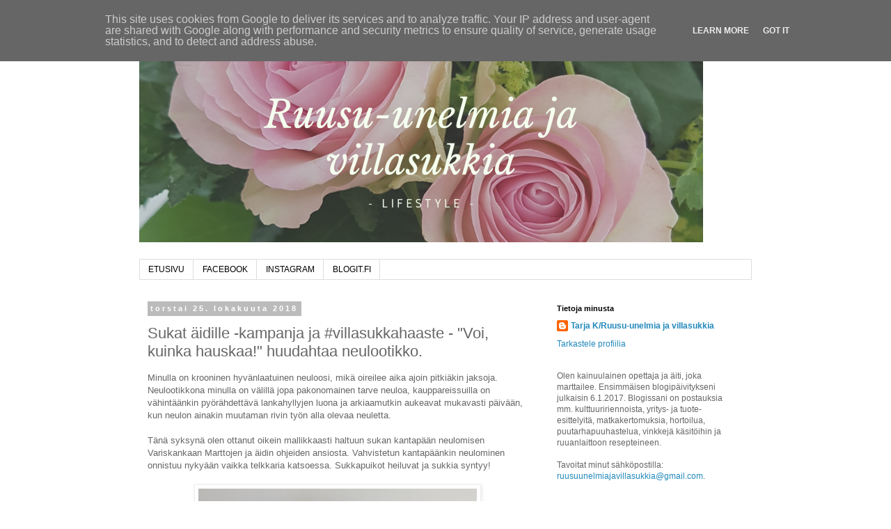

--- FILE ---
content_type: text/html; charset=UTF-8
request_url: https://www.ruusu-unelmia.fi/2018/10/sukat-aidille-kampanja-ja.html
body_size: 20343
content:
<!DOCTYPE html>
<html class='v2' dir='ltr' lang='fi'>
<head>
<link href='https://www.blogger.com/static/v1/widgets/335934321-css_bundle_v2.css' rel='stylesheet' type='text/css'/>
<meta content='width=1100' name='viewport'/>
<meta content='text/html; charset=UTF-8' http-equiv='Content-Type'/>
<meta content='blogger' name='generator'/>
<link href='https://www.ruusu-unelmia.fi/favicon.ico' rel='icon' type='image/x-icon'/>
<link href='https://www.ruusu-unelmia.fi/2018/10/sukat-aidille-kampanja-ja.html' rel='canonical'/>
<link rel="alternate" type="application/atom+xml" title="Ruusu-unelmia ja villasukkia - Atom" href="https://www.ruusu-unelmia.fi/feeds/posts/default" />
<link rel="alternate" type="application/rss+xml" title="Ruusu-unelmia ja villasukkia - RSS" href="https://www.ruusu-unelmia.fi/feeds/posts/default?alt=rss" />
<link rel="service.post" type="application/atom+xml" title="Ruusu-unelmia ja villasukkia - Atom" href="https://www.blogger.com/feeds/1978269306265460066/posts/default" />

<link rel="alternate" type="application/atom+xml" title="Ruusu-unelmia ja villasukkia - Atom" href="https://www.ruusu-unelmia.fi/feeds/815526769592401329/comments/default" />
<!--Can't find substitution for tag [blog.ieCssRetrofitLinks]-->
<link href='https://blogger.googleusercontent.com/img/b/R29vZ2xl/AVvXsEid-_X0T1ijSWUxDqui5zEYCylcXeqyOsqpXq_9J3zUcumXM_ikJMCZ5BVRKbIeAPYfz3q4FvCLiBHihoJQnYTYYvEwvP2VKn0-Nb9UynW2-zHA9xn03NqnkFnBbf_YB3fmHZr-4iG4kEM/s400/Perusvillasukka+1.jpg' rel='image_src'/>
<meta content='https://www.ruusu-unelmia.fi/2018/10/sukat-aidille-kampanja-ja.html' property='og:url'/>
<meta content='Sukat äidille -kampanja ja #villasukkahaaste - &quot;Voi, kuinka hauskaa!&quot; huudahtaa neulootikko.' property='og:title'/>
<meta content='' property='og:description'/>
<meta content='https://blogger.googleusercontent.com/img/b/R29vZ2xl/AVvXsEid-_X0T1ijSWUxDqui5zEYCylcXeqyOsqpXq_9J3zUcumXM_ikJMCZ5BVRKbIeAPYfz3q4FvCLiBHihoJQnYTYYvEwvP2VKn0-Nb9UynW2-zHA9xn03NqnkFnBbf_YB3fmHZr-4iG4kEM/w1200-h630-p-k-no-nu/Perusvillasukka+1.jpg' property='og:image'/>
<title>Ruusu-unelmia ja villasukkia: Sukat äidille -kampanja ja #villasukkahaaste - "Voi, kuinka hauskaa!" huudahtaa neulootikko.</title>
<style id='page-skin-1' type='text/css'><!--
/*
-----------------------------------------------
Blogger Template Style
Name:     Simple
Designer: Blogger
URL:      www.blogger.com
----------------------------------------------- */
/* Content
----------------------------------------------- */
body {
font: normal normal 12px 'Trebuchet MS', Trebuchet, Verdana, sans-serif;
color: #666666;
background: #ffffff none repeat scroll top left;
padding: 0 0 0 0;
}
html body .region-inner {
min-width: 0;
max-width: 100%;
width: auto;
}
h2 {
font-size: 22px;
}
a:link {
text-decoration:none;
color: #2288bb;
}
a:visited {
text-decoration:none;
color: #888888;
}
a:hover {
text-decoration:underline;
color: #33aaff;
}
.body-fauxcolumn-outer .fauxcolumn-inner {
background: transparent none repeat scroll top left;
_background-image: none;
}
.body-fauxcolumn-outer .cap-top {
position: absolute;
z-index: 1;
height: 400px;
width: 100%;
}
.body-fauxcolumn-outer .cap-top .cap-left {
width: 100%;
background: transparent none repeat-x scroll top left;
_background-image: none;
}
.content-outer {
-moz-box-shadow: 0 0 0 rgba(0, 0, 0, .15);
-webkit-box-shadow: 0 0 0 rgba(0, 0, 0, .15);
-goog-ms-box-shadow: 0 0 0 #333333;
box-shadow: 0 0 0 rgba(0, 0, 0, .15);
margin-bottom: 1px;
}
.content-inner {
padding: 10px 40px;
}
.content-inner {
background-color: #ffffff;
}
/* Header
----------------------------------------------- */
.header-outer {
background: transparent none repeat-x scroll 0 -400px;
_background-image: none;
}
.Header h1 {
font: normal normal 40px 'Trebuchet MS',Trebuchet,Verdana,sans-serif;
color: #000000;
text-shadow: 0 0 0 rgba(0, 0, 0, .2);
}
.Header h1 a {
color: #000000;
}
.Header .description {
font-size: 18px;
color: #000000;
}
.header-inner .Header .titlewrapper {
padding: 22px 0;
}
.header-inner .Header .descriptionwrapper {
padding: 0 0;
}
/* Tabs
----------------------------------------------- */
.tabs-inner .section:first-child {
border-top: 0 solid #dddddd;
}
.tabs-inner .section:first-child ul {
margin-top: -1px;
border-top: 1px solid #dddddd;
border-left: 1px solid #dddddd;
border-right: 1px solid #dddddd;
}
.tabs-inner .widget ul {
background: transparent none repeat-x scroll 0 -800px;
_background-image: none;
border-bottom: 1px solid #dddddd;
margin-top: 0;
margin-left: -30px;
margin-right: -30px;
}
.tabs-inner .widget li a {
display: inline-block;
padding: .6em 1em;
font: normal normal 12px 'Trebuchet MS', Trebuchet, Verdana, sans-serif;
color: #000000;
border-left: 1px solid #ffffff;
border-right: 1px solid #dddddd;
}
.tabs-inner .widget li:first-child a {
border-left: none;
}
.tabs-inner .widget li.selected a, .tabs-inner .widget li a:hover {
color: #000000;
background-color: #eeeeee;
text-decoration: none;
}
/* Columns
----------------------------------------------- */
.main-outer {
border-top: 0 solid transparent;
}
.fauxcolumn-left-outer .fauxcolumn-inner {
border-right: 1px solid transparent;
}
.fauxcolumn-right-outer .fauxcolumn-inner {
border-left: 1px solid transparent;
}
/* Headings
----------------------------------------------- */
div.widget > h2,
div.widget h2.title {
margin: 0 0 1em 0;
font: normal bold 11px 'Trebuchet MS',Trebuchet,Verdana,sans-serif;
color: #000000;
}
/* Widgets
----------------------------------------------- */
.widget .zippy {
color: #999999;
text-shadow: 2px 2px 1px rgba(0, 0, 0, .1);
}
.widget .popular-posts ul {
list-style: none;
}
/* Posts
----------------------------------------------- */
h2.date-header {
font: normal bold 11px Arial, Tahoma, Helvetica, FreeSans, sans-serif;
}
.date-header span {
background-color: #bbbbbb;
color: #ffffff;
padding: 0.4em;
letter-spacing: 3px;
margin: inherit;
}
.main-inner {
padding-top: 35px;
padding-bottom: 65px;
}
.main-inner .column-center-inner {
padding: 0 0;
}
.main-inner .column-center-inner .section {
margin: 0 1em;
}
.post {
margin: 0 0 45px 0;
}
h3.post-title, .comments h4 {
font: normal normal 22px 'Trebuchet MS',Trebuchet,Verdana,sans-serif;
margin: .75em 0 0;
}
.post-body {
font-size: 110%;
line-height: 1.4;
position: relative;
}
.post-body img, .post-body .tr-caption-container, .Profile img, .Image img,
.BlogList .item-thumbnail img {
padding: 2px;
background: #ffffff;
border: 1px solid #eeeeee;
-moz-box-shadow: 1px 1px 5px rgba(0, 0, 0, .1);
-webkit-box-shadow: 1px 1px 5px rgba(0, 0, 0, .1);
box-shadow: 1px 1px 5px rgba(0, 0, 0, .1);
}
.post-body img, .post-body .tr-caption-container {
padding: 5px;
}
.post-body .tr-caption-container {
color: #666666;
}
.post-body .tr-caption-container img {
padding: 0;
background: transparent;
border: none;
-moz-box-shadow: 0 0 0 rgba(0, 0, 0, .1);
-webkit-box-shadow: 0 0 0 rgba(0, 0, 0, .1);
box-shadow: 0 0 0 rgba(0, 0, 0, .1);
}
.post-header {
margin: 0 0 1.5em;
line-height: 1.6;
font-size: 90%;
}
.post-footer {
margin: 20px -2px 0;
padding: 5px 10px;
color: #666666;
background-color: #eeeeee;
border-bottom: 1px solid #eeeeee;
line-height: 1.6;
font-size: 90%;
}
#comments .comment-author {
padding-top: 1.5em;
border-top: 1px solid transparent;
background-position: 0 1.5em;
}
#comments .comment-author:first-child {
padding-top: 0;
border-top: none;
}
.avatar-image-container {
margin: .2em 0 0;
}
#comments .avatar-image-container img {
border: 1px solid #eeeeee;
}
/* Comments
----------------------------------------------- */
.comments .comments-content .icon.blog-author {
background-repeat: no-repeat;
background-image: url([data-uri]);
}
.comments .comments-content .loadmore a {
border-top: 1px solid #999999;
border-bottom: 1px solid #999999;
}
.comments .comment-thread.inline-thread {
background-color: #eeeeee;
}
.comments .continue {
border-top: 2px solid #999999;
}
/* Accents
---------------------------------------------- */
.section-columns td.columns-cell {
border-left: 1px solid transparent;
}
.blog-pager {
background: transparent url(https://resources.blogblog.com/blogblog/data/1kt/simple/paging_dot.png) repeat-x scroll top center;
}
.blog-pager-older-link, .home-link,
.blog-pager-newer-link {
background-color: #ffffff;
padding: 5px;
}
.footer-outer {
border-top: 1px dashed #bbbbbb;
}
/* Mobile
----------------------------------------------- */
body.mobile  {
background-size: auto;
}
.mobile .body-fauxcolumn-outer {
background: transparent none repeat scroll top left;
}
.mobile .body-fauxcolumn-outer .cap-top {
background-size: 100% auto;
}
.mobile .content-outer {
-webkit-box-shadow: 0 0 3px rgba(0, 0, 0, .15);
box-shadow: 0 0 3px rgba(0, 0, 0, .15);
}
.mobile .tabs-inner .widget ul {
margin-left: 0;
margin-right: 0;
}
.mobile .post {
margin: 0;
}
.mobile .main-inner .column-center-inner .section {
margin: 0;
}
.mobile .date-header span {
padding: 0.1em 10px;
margin: 0 -10px;
}
.mobile h3.post-title {
margin: 0;
}
.mobile .blog-pager {
background: transparent none no-repeat scroll top center;
}
.mobile .footer-outer {
border-top: none;
}
.mobile .main-inner, .mobile .footer-inner {
background-color: #ffffff;
}
.mobile-index-contents {
color: #666666;
}
.mobile-link-button {
background-color: #2288bb;
}
.mobile-link-button a:link, .mobile-link-button a:visited {
color: #ffffff;
}
.mobile .tabs-inner .section:first-child {
border-top: none;
}
.mobile .tabs-inner .PageList .widget-content {
background-color: #eeeeee;
color: #000000;
border-top: 1px solid #dddddd;
border-bottom: 1px solid #dddddd;
}
.mobile .tabs-inner .PageList .widget-content .pagelist-arrow {
border-left: 1px solid #dddddd;
}

--></style>
<style id='template-skin-1' type='text/css'><!--
body {
min-width: 960px;
}
.content-outer, .content-fauxcolumn-outer, .region-inner {
min-width: 960px;
max-width: 960px;
_width: 960px;
}
.main-inner .columns {
padding-left: 0px;
padding-right: 310px;
}
.main-inner .fauxcolumn-center-outer {
left: 0px;
right: 310px;
/* IE6 does not respect left and right together */
_width: expression(this.parentNode.offsetWidth -
parseInt("0px") -
parseInt("310px") + 'px');
}
.main-inner .fauxcolumn-left-outer {
width: 0px;
}
.main-inner .fauxcolumn-right-outer {
width: 310px;
}
.main-inner .column-left-outer {
width: 0px;
right: 100%;
margin-left: -0px;
}
.main-inner .column-right-outer {
width: 310px;
margin-right: -310px;
}
#layout {
min-width: 0;
}
#layout .content-outer {
min-width: 0;
width: 800px;
}
#layout .region-inner {
min-width: 0;
width: auto;
}
body#layout div.add_widget {
padding: 8px;
}
body#layout div.add_widget a {
margin-left: 32px;
}
--></style>
<link href='https://www.blogger.com/dyn-css/authorization.css?targetBlogID=1978269306265460066&amp;zx=fa57b251-5a61-4975-8989-f5b3e245cf17' media='none' onload='if(media!=&#39;all&#39;)media=&#39;all&#39;' rel='stylesheet'/><noscript><link href='https://www.blogger.com/dyn-css/authorization.css?targetBlogID=1978269306265460066&amp;zx=fa57b251-5a61-4975-8989-f5b3e245cf17' rel='stylesheet'/></noscript>
<meta name='google-adsense-platform-account' content='ca-host-pub-1556223355139109'/>
<meta name='google-adsense-platform-domain' content='blogspot.com'/>

<script type="text/javascript" language="javascript">
  // Supply ads personalization default for EEA readers
  // See https://www.blogger.com/go/adspersonalization
  adsbygoogle = window.adsbygoogle || [];
  if (typeof adsbygoogle.requestNonPersonalizedAds === 'undefined') {
    adsbygoogle.requestNonPersonalizedAds = 1;
  }
</script>


<link rel="stylesheet" href="https://fonts.googleapis.com/css2?display=swap&family=Dancing+Script&family=Playfair+Display"></head>
<body class='loading variant-simplysimple'>
<div class='navbar section' id='navbar' name='Navigointipalkki'><div class='widget Navbar' data-version='1' id='Navbar1'><script type="text/javascript">
    function setAttributeOnload(object, attribute, val) {
      if(window.addEventListener) {
        window.addEventListener('load',
          function(){ object[attribute] = val; }, false);
      } else {
        window.attachEvent('onload', function(){ object[attribute] = val; });
      }
    }
  </script>
<div id="navbar-iframe-container"></div>
<script type="text/javascript" src="https://apis.google.com/js/platform.js"></script>
<script type="text/javascript">
      gapi.load("gapi.iframes:gapi.iframes.style.bubble", function() {
        if (gapi.iframes && gapi.iframes.getContext) {
          gapi.iframes.getContext().openChild({
              url: 'https://www.blogger.com/navbar/1978269306265460066?po\x3d815526769592401329\x26origin\x3dhttps://www.ruusu-unelmia.fi',
              where: document.getElementById("navbar-iframe-container"),
              id: "navbar-iframe"
          });
        }
      });
    </script><script type="text/javascript">
(function() {
var script = document.createElement('script');
script.type = 'text/javascript';
script.src = '//pagead2.googlesyndication.com/pagead/js/google_top_exp.js';
var head = document.getElementsByTagName('head')[0];
if (head) {
head.appendChild(script);
}})();
</script>
</div></div>
<div class='body-fauxcolumns'>
<div class='fauxcolumn-outer body-fauxcolumn-outer'>
<div class='cap-top'>
<div class='cap-left'></div>
<div class='cap-right'></div>
</div>
<div class='fauxborder-left'>
<div class='fauxborder-right'></div>
<div class='fauxcolumn-inner'>
</div>
</div>
<div class='cap-bottom'>
<div class='cap-left'></div>
<div class='cap-right'></div>
</div>
</div>
</div>
<div class='content'>
<div class='content-fauxcolumns'>
<div class='fauxcolumn-outer content-fauxcolumn-outer'>
<div class='cap-top'>
<div class='cap-left'></div>
<div class='cap-right'></div>
</div>
<div class='fauxborder-left'>
<div class='fauxborder-right'></div>
<div class='fauxcolumn-inner'>
</div>
</div>
<div class='cap-bottom'>
<div class='cap-left'></div>
<div class='cap-right'></div>
</div>
</div>
</div>
<div class='content-outer'>
<div class='content-cap-top cap-top'>
<div class='cap-left'></div>
<div class='cap-right'></div>
</div>
<div class='fauxborder-left content-fauxborder-left'>
<div class='fauxborder-right content-fauxborder-right'></div>
<div class='content-inner'>
<header>
<div class='header-outer'>
<div class='header-cap-top cap-top'>
<div class='cap-left'></div>
<div class='cap-right'></div>
</div>
<div class='fauxborder-left header-fauxborder-left'>
<div class='fauxborder-right header-fauxborder-right'></div>
<div class='region-inner header-inner'>
<div class='header section' id='header' name='Otsikko'><div class='widget Header' data-version='1' id='Header1'>
<div id='header-inner'>
<a href='https://www.ruusu-unelmia.fi/' style='display: block'>
<img alt='Ruusu-unelmia ja villasukkia' height='308px; ' id='Header1_headerimg' src='https://blogger.googleusercontent.com/img/b/R29vZ2xl/AVvXsEhuObwLqkxDceiReI-1FZLMC6UyjGQTS2x9wNGAVdsVu-AW4qS1XkW8d6nCDalPoBvs2tZXBbMIlD5qUcuDw7Smfiq69cbO2szRiJduY_l5q-ETdY99r_lVmymuP-EeUk07sgqFxQxe6fU/s1600/No+t%25C3%25A4m%25C3%25A4+sitten.png' style='display: block' width='810px; '/>
</a>
<div class='descriptionwrapper'>
<p class='description'><span>
</span></p>
</div>
</div>
</div></div>
</div>
</div>
<div class='header-cap-bottom cap-bottom'>
<div class='cap-left'></div>
<div class='cap-right'></div>
</div>
</div>
</header>
<div class='tabs-outer'>
<div class='tabs-cap-top cap-top'>
<div class='cap-left'></div>
<div class='cap-right'></div>
</div>
<div class='fauxborder-left tabs-fauxborder-left'>
<div class='fauxborder-right tabs-fauxborder-right'></div>
<div class='region-inner tabs-inner'>
<div class='tabs section' id='crosscol' name='Kaikki sarakkeet'><div class='widget PageList' data-version='1' id='PageList1'>
<h2>Sivut</h2>
<div class='widget-content'>
<ul>
<li>
<a href='https://www.ruusu-unelmia.fi/'>ETUSIVU</a>
</li>
<li>
<a href='https://fi-fi.facebook.com/pages/category/Website/Ruusu-unelmia-ja-villasukkia-1647592908875085/'>FACEBOOK</a>
</li>
<li>
<a href='https://www.instagram.com/ruusu_unelmia/?hl=fi'>INSTAGRAM</a>
</li>
<li>
<a href='https://www.blogit.fi/ruusu-unelmia-ja-villasukkia'>BLOGIT.FI</a>
</li>
</ul>
<div class='clear'></div>
</div>
</div></div>
<div class='tabs no-items section' id='crosscol-overflow' name='Cross-Column 2'></div>
</div>
</div>
<div class='tabs-cap-bottom cap-bottom'>
<div class='cap-left'></div>
<div class='cap-right'></div>
</div>
</div>
<div class='main-outer'>
<div class='main-cap-top cap-top'>
<div class='cap-left'></div>
<div class='cap-right'></div>
</div>
<div class='fauxborder-left main-fauxborder-left'>
<div class='fauxborder-right main-fauxborder-right'></div>
<div class='region-inner main-inner'>
<div class='columns fauxcolumns'>
<div class='fauxcolumn-outer fauxcolumn-center-outer'>
<div class='cap-top'>
<div class='cap-left'></div>
<div class='cap-right'></div>
</div>
<div class='fauxborder-left'>
<div class='fauxborder-right'></div>
<div class='fauxcolumn-inner'>
</div>
</div>
<div class='cap-bottom'>
<div class='cap-left'></div>
<div class='cap-right'></div>
</div>
</div>
<div class='fauxcolumn-outer fauxcolumn-left-outer'>
<div class='cap-top'>
<div class='cap-left'></div>
<div class='cap-right'></div>
</div>
<div class='fauxborder-left'>
<div class='fauxborder-right'></div>
<div class='fauxcolumn-inner'>
</div>
</div>
<div class='cap-bottom'>
<div class='cap-left'></div>
<div class='cap-right'></div>
</div>
</div>
<div class='fauxcolumn-outer fauxcolumn-right-outer'>
<div class='cap-top'>
<div class='cap-left'></div>
<div class='cap-right'></div>
</div>
<div class='fauxborder-left'>
<div class='fauxborder-right'></div>
<div class='fauxcolumn-inner'>
</div>
</div>
<div class='cap-bottom'>
<div class='cap-left'></div>
<div class='cap-right'></div>
</div>
</div>
<!-- corrects IE6 width calculation -->
<div class='columns-inner'>
<div class='column-center-outer'>
<div class='column-center-inner'>
<div class='main section' id='main' name='Ensisijainen'><div class='widget Blog' data-version='1' id='Blog1'>
<div class='blog-posts hfeed'>

          <div class="date-outer">
        
<h2 class='date-header'><span>torstai 25. lokakuuta 2018</span></h2>

          <div class="date-posts">
        
<div class='post-outer'>
<div class='post hentry uncustomized-post-template' itemprop='blogPost' itemscope='itemscope' itemtype='http://schema.org/BlogPosting'>
<meta content='https://blogger.googleusercontent.com/img/b/R29vZ2xl/AVvXsEid-_X0T1ijSWUxDqui5zEYCylcXeqyOsqpXq_9J3zUcumXM_ikJMCZ5BVRKbIeAPYfz3q4FvCLiBHihoJQnYTYYvEwvP2VKn0-Nb9UynW2-zHA9xn03NqnkFnBbf_YB3fmHZr-4iG4kEM/s400/Perusvillasukka+1.jpg' itemprop='image_url'/>
<meta content='1978269306265460066' itemprop='blogId'/>
<meta content='815526769592401329' itemprop='postId'/>
<a name='815526769592401329'></a>
<h3 class='post-title entry-title' itemprop='name'>
Sukat äidille -kampanja ja #villasukkahaaste - "Voi, kuinka hauskaa!" huudahtaa neulootikko.
</h3>
<div class='post-header'>
<div class='post-header-line-1'></div>
</div>
<div class='post-body entry-content' id='post-body-815526769592401329' itemprop='description articleBody'>
Minulla on krooninen hyvänlaatuinen neuloosi, mikä oireilee aika ajoin pitkiäkin jaksoja. Neulootikkona minulla on välillä jopa pakonomainen tarve neuloa, kauppareissuilla on vähintäänkin pyörähdettävä lankahyllyjen luona ja arkiaamutkin aukeavat mukavasti päivään, kun neulon ainakin muutaman rivin työn alla olevaa neuletta.<br />
<br />
Tänä syksynä olen ottanut oikein mallikkaasti haltuun sukan kantapään neulomisen Variskankaan Marttojen ja äidin ohjeiden ansiosta. Vahvistetun kantapäänkin neulominen onnistuu nykyään vaikka telkkaria katsoessa. Sukkapuikot heiluvat ja sukkia syntyy!<br />
<br />
<div class="separator" style="clear: both; text-align: center;"><a href="https://blogger.googleusercontent.com/img/b/R29vZ2xl/AVvXsEid-_X0T1ijSWUxDqui5zEYCylcXeqyOsqpXq_9J3zUcumXM_ikJMCZ5BVRKbIeAPYfz3q4FvCLiBHihoJQnYTYYvEwvP2VKn0-Nb9UynW2-zHA9xn03NqnkFnBbf_YB3fmHZr-4iG4kEM/s1600/Perusvillasukka+1.jpg" imageanchor="1" style="margin-left: 1em; margin-right: 1em;"><img border="0" data-original-height="1200" data-original-width="1600" height="300" src="https://blogger.googleusercontent.com/img/b/R29vZ2xl/AVvXsEid-_X0T1ijSWUxDqui5zEYCylcXeqyOsqpXq_9J3zUcumXM_ikJMCZ5BVRKbIeAPYfz3q4FvCLiBHihoJQnYTYYvEwvP2VKn0-Nb9UynW2-zHA9xn03NqnkFnBbf_YB3fmHZr-4iG4kEM/s400/Perusvillasukka+1.jpg" width="400" /></a></div><br />
Vuonna 2019 Marttaliitto täyttää 120 vuotta ja Kätilöliitto 100 vuotta. Juhlavuoden Sukat äidille -kampanjassa lahjoitetaan kaikille ensimmäistä kertaa äideiksi tuleville villasukat. Sukat voi myös tehdä omalle äidille, mummolle tai muulle itselle tärkeälle äidille.<br />
<br />
Kampanjaan voi osallistua tekemällä sukkia eri tekniikoilla tai lahjoittamalla lankoja neulojille. Sukkien tekotapa, malli, väri ja kuvio voi valita vapaasti. Sukat tehdään kokoihin 36-41 kokoihin, eniten tarvitaan koon 39-40 sukkia. Sukkia voi toimittaa keräyspisteisiin pitkin syksyä ja ensi vuotta. Sukat toimitetaan eteenpäin sovittuina päivinä, yhteensä 4 kertaa.  <br />
<br />
Kajaanissa sukkia ja lahjoitettuja lankoja voi toimittaa Marttalaan (Sammonkatu 10) ja Lehtikankaan monitoimitalon kirjastoon (Rinnekatu 2) kirjaston aukioloaikoina, ma-to klo 10-19 ja pe klo 10-16. Muiden paikkakuntien keräyspisteistä voit kysyä oman paikkakunnan Martoilta. Täältä löydät marttapiirit ja yhdistykset yhteystietoineen <a href="http://www.martat.fi/">KLIK</a><br />
<br />
<div class="separator" style="clear: both; text-align: center;"><a href="https://blogger.googleusercontent.com/img/b/R29vZ2xl/AVvXsEh7XJghY6eXu50tSxwiu7RJCO-dqDVHiYhUeivP3zdgv-Dd07Bp0E-CV0bXpjr_HPkmhngVKZeT_OvKoALfj6jgs-qbu8aS7WjvmhNPr11Hg58FATulZcSv68xsdmy1DqhxRYIIsAOKTqs/s1600/Perusvillasukka.jpg" imageanchor="1" style="margin-left: 1em; margin-right: 1em;"><img border="0" data-original-height="1261" data-original-width="1600" height="315" src="https://blogger.googleusercontent.com/img/b/R29vZ2xl/AVvXsEh7XJghY6eXu50tSxwiu7RJCO-dqDVHiYhUeivP3zdgv-Dd07Bp0E-CV0bXpjr_HPkmhngVKZeT_OvKoALfj6jgs-qbu8aS7WjvmhNPr11Hg58FATulZcSv68xsdmy1DqhxRYIIsAOKTqs/s400/Perusvillasukka.jpg" width="400" /></a></div><br />
Tänään sain valmiiksi lilan sävyiset villasukat Novita Nalle Garden -langasta. Ohjeena käytin Novitan Nalle -langasta perusvillasukkaohjetta. Sukissa on vahvistettu kantapää ja kärjessä leveä nauhakavennus.  <br />
<br />
Tästä klikkaamalla pääset Novitan nettisivujen etusivulle <a href="http://www.novitaknits.com/fi/fi">KLIK</a><br />
ja tästä löydät Novitan perusvillasukan ohjeen Nalle -langasta <a href="http://www.novitaknits.com/fi/fi/neuleohjeet/perusvillasukat-novita-nalle">KLIK</a>  Laitan ohjeen myös tämän päivityksen loppuun, jos linkki ohjeeseen vuosien varrella ei muuttuu.<br />
<br />
Eikä tässä vielä kaikki! Löysin kauppareissulla tämän<br />
<br />
<div class="separator" style="clear: both; text-align: center;"><a href="https://blogger.googleusercontent.com/img/b/R29vZ2xl/AVvXsEgDZimEyqr_kZ6NlA-L_IDVKONh4ezmC-BPjDEdxiEVpjhSaJER9cwOO8MvIpJVB_vru1uSw7dswiIpH_UuwWCYzdqKVR1xv0e_zCWhIrTdSkFdh4oNnr4L_DUWYr96013mL4swkaktUM0/s1600/Villasukkahaaste.jpg" imageanchor="1" style="margin-left: 1em; margin-right: 1em;"><img border="0" data-original-height="1600" data-original-width="1200" height="400" src="https://blogger.googleusercontent.com/img/b/R29vZ2xl/AVvXsEgDZimEyqr_kZ6NlA-L_IDVKONh4ezmC-BPjDEdxiEVpjhSaJER9cwOO8MvIpJVB_vru1uSw7dswiIpH_UuwWCYzdqKVR1xv0e_zCWhIrTdSkFdh4oNnr4L_DUWYr96013mL4swkaktUM0/s400/Villasukkahaaste.jpg" width="300" /></a></div><br />
Novita kannustaa ja haastaa opettelemaan sukan neulomisen ja jakamaan tekemiensä sukkien kuvia instagramissa:<br />
<br />
"Oletko aina halunnut oppia villasukan kantapään? Onko ystäväpiirissäsi tai työpaikallasi henkilöitä, joiden villasukka ei koskaan valmistunut koulun käsityötunnilla. Eipä hätää!  Ota Villasukkahaaste vastaan ja haasta itsesi tai kaverisi mukaan. <br />
<br />
Novita kannustaa ja jakaa mielellään haasteeseen osallistuvien sukkakuvia somessa. Käytä Instagramissa tunnisteita #villasukkahaaste ja #novitaknits, jotta löydämme sinut. Arvomme osallistuneiden kesken tuotepalkintoja ja pääsylippuja Suomen Kädentaidot -messuille Tampereelle."<br />
<br />
Sukat äidille -kampanja ja #villasukkahaaste - voi, kuinka hauskaa! Nyt siis sukkapuikot suihkamaan! <br />
<br />
<br />
<b><br />
<b>Perusvillasukat Novita Nalle</b> </b><br />
<br />
OHJEEN SUUNNITTELIJA: Novita <br />
<br />
SUKKIEN KOKO: 30(38)46<br />
LANKA: Novita Nalle 100 g (100 g) 150 g<br />
TEKNIIKKA: Neulominen<br />
VAIKEUSASTE: Helppo<br />
<br />
<b>Aloittaminen</b><br />
<br />
Luo 48(56)64 s sukkapuikoille ja jaa silmukat neljälle puikolle, 12(14)16 s kullekin. Kerroksen vaihtumiskohta<br />
on aina I ja IV puikon välissä. Neulo sitten suljettuna neuleena joustinneuletta 12(14)16 cm.<br />
<br />
<b>Kantatilkku</b><br />
<br />
Aloita kantatilkku neulomalla I puikon s:t IV puikolle (= 24-28-32). Jätä muut s:t odottamaan. Käännä työ,<br />
nosta 1.s neulomatta ja neulo muut s:t nurin. Käännä työ, *nosta 1 s neulomatta, neulo 1 s oikein*, toista *-* vielä<br />
11(13)15 kertaa. Toista näitä kahta kerrosta yhteensä 12(14)16 kertaa (= 24-28-32 krs).<br />
<br />
<b>Kantapohjan kavennukset</b><br />
<br />
Neulo vielä nurjan puolen kerros ja aloita kantapohjan kavennukset: jatka samaa vahvennettua neuletta kuin<br />
aiemmin. Neulo työn oikeasta reunasta kunnes toisessa reunassa on jäljellä 9(10)11 s. Tee ylivetokavennus (=<br />
nosta 1 s oikein neulomatta, neulo 1 s oikein ja vedä nostettu s neulotun yli) ja käännä työ. Nosta 1.s neulomatta,<br />
neulo 6(8)10 s nurin ja neulo 2 seuraavaa s:aa nurin yhteen, käännä työ. Nosta 1.s neulomatta, neulo kunnes on<br />
jäljellä 8(9)10 s, tee ylivetokavennus. Jatka edelleen samalla tavalla siten, että sivusilmukat vähenevät koko ajan<br />
ja keskiryhmän s:t pysyvät samana eli 8(10)12 s. Kun sivus:t loppuvat, jaa kantalapun s:t 2 puikolle (4,4 - 5,5 -<br />
6,6).<br />
<br />
Poimi sitten vapaalle puikolle kantalapun vasemmasta reunasta 12(14)16 s + 1 s puikkojen välistä. Neulo<br />
poimitut s:t kiertäen oikein I puikolle. Neulo II ja III puikon s:t oikein. Poimi kantalapun oikeasta reunasta<br />
12(14)16 s + 1 s puikkojen välistä ja neulo poimitut s:t kiertäen oikein IV puikolle.<br />
<b><br />
Kiilakavennukset</b><br />
<br />
Jatka näillä kaikilla 58(68)78 s:lla sileää ja tee kiilakavennukset: neulo I puikon lopussa 2 viimeistä s:aa oikein<br />
yhteen ja IV puikon 2 ensimmäistä s ylivetäen oikein yhteen. Neulo 1 välikerros ja toista kavennukset. Tee<br />
kavennukset joka 2. kerros. Kun kaikilla puikoilla on jäljellä 12(14)16 s, lopeta kavennukset.<br />
Jatka sileää neuletta kunnes pohjan pituus on 15(20)25 cm tai pikkuvarvas peittyy.<br />
<br />
<b>Kärkikavennukset</b><br />
<br />
Aloita sitten kärkikavennukset: neulo I ja III puikon lopussa 2 s oikein yhteen, 1 s oikein ja neulo II sekä IV<br />
puikon alussa 1 s oikein ja tee ylivetokavennus. Tee kavennukset kuten edellä joka 2.krs kunnes joka puikolla on<br />
jäljellä 5(6)7 s. Tee sen jälkeen kavennukset joka krs:lla. Kun työssä on jäljellä 8 s, katkaise lanka ja vedä se<br />
silmukoiden läpi ja päättele hyvin.<br />
<br />
<div style='clear: both;'></div>
</div>
<div class='post-footer'>
<div class='post-footer-line post-footer-line-1'>
<span class='post-author vcard'>
Posted by
<span class='fn' itemprop='author' itemscope='itemscope' itemtype='http://schema.org/Person'>
<meta content='https://www.blogger.com/profile/12749168537600568804' itemprop='url'/>
<a class='g-profile' href='https://www.blogger.com/profile/12749168537600568804' rel='author' title='author profile'>
<span itemprop='name'>Tarja K/Ruusu-unelmia ja villasukkia</span>
</a>
</span>
</span>
<span class='post-timestamp'>
at
<meta content='https://www.ruusu-unelmia.fi/2018/10/sukat-aidille-kampanja-ja.html' itemprop='url'/>
<a class='timestamp-link' href='https://www.ruusu-unelmia.fi/2018/10/sukat-aidille-kampanja-ja.html' rel='bookmark' title='permanent link'><abbr class='published' itemprop='datePublished' title='2018-10-25T21:21:00+01:00'>21:21</abbr></a>
</span>
<span class='post-comment-link'>
</span>
<span class='post-icons'>
</span>
<div class='post-share-buttons goog-inline-block'>
<a class='goog-inline-block share-button sb-email' href='https://www.blogger.com/share-post.g?blogID=1978269306265460066&postID=815526769592401329&target=email' target='_blank' title='Kohteen lähettäminen sähköpostitse'><span class='share-button-link-text'>Kohteen lähettäminen sähköpostitse</span></a><a class='goog-inline-block share-button sb-blog' href='https://www.blogger.com/share-post.g?blogID=1978269306265460066&postID=815526769592401329&target=blog' onclick='window.open(this.href, "_blank", "height=270,width=475"); return false;' target='_blank' title='Bloggaa tästä!'><span class='share-button-link-text'>Bloggaa tästä!</span></a><a class='goog-inline-block share-button sb-twitter' href='https://www.blogger.com/share-post.g?blogID=1978269306265460066&postID=815526769592401329&target=twitter' target='_blank' title='Jaa X:ssä'><span class='share-button-link-text'>Jaa X:ssä</span></a><a class='goog-inline-block share-button sb-facebook' href='https://www.blogger.com/share-post.g?blogID=1978269306265460066&postID=815526769592401329&target=facebook' onclick='window.open(this.href, "_blank", "height=430,width=640"); return false;' target='_blank' title='Jaa Facebookiin'><span class='share-button-link-text'>Jaa Facebookiin</span></a><a class='goog-inline-block share-button sb-pinterest' href='https://www.blogger.com/share-post.g?blogID=1978269306265460066&postID=815526769592401329&target=pinterest' target='_blank' title='Jaa Pinterestiin'><span class='share-button-link-text'>Jaa Pinterestiin</span></a>
</div>
</div>
<div class='post-footer-line post-footer-line-2'>
<span class='post-labels'>
Labels:
<a href='https://www.ruusu-unelmia.fi/search/label/k%C3%A4sity%C3%B6' rel='tag'>käsityö</a>,
<a href='https://www.ruusu-unelmia.fi/search/label/k%C3%A4sity%C3%B6blogi' rel='tag'>käsityöblogi</a>,
<a href='https://www.ruusu-unelmia.fi/search/label/Martat%20120%20vuotta' rel='tag'>Martat 120 vuotta</a>,
<a href='https://www.ruusu-unelmia.fi/search/label/marttailu' rel='tag'>marttailu</a>,
<a href='https://www.ruusu-unelmia.fi/search/label/marttailua' rel='tag'>marttailua</a>,
<a href='https://www.ruusu-unelmia.fi/search/label/Marttojen%20juhlavuoden%20kampanja' rel='tag'>Marttojen juhlavuoden kampanja</a>,
<a href='https://www.ruusu-unelmia.fi/search/label/neuleohje' rel='tag'>neuleohje</a>,
<a href='https://www.ruusu-unelmia.fi/search/label/neulonta' rel='tag'>neulonta</a>,
<a href='https://www.ruusu-unelmia.fi/search/label/Novita' rel='tag'>Novita</a>,
<a href='https://www.ruusu-unelmia.fi/search/label/Novita%20Nalle%20sukkaohje' rel='tag'>Novita Nalle sukkaohje</a>,
<a href='https://www.ruusu-unelmia.fi/search/label/perussukkaohje' rel='tag'>perussukkaohje</a>,
<a href='https://www.ruusu-unelmia.fi/search/label/Sukat%20%C3%A4idille' rel='tag'>Sukat äidille</a>,
<a href='https://www.ruusu-unelmia.fi/search/label/sukat%20%C3%A4idille%20-kampanja' rel='tag'>sukat äidille -kampanja</a>
</span>
</div>
<div class='post-footer-line post-footer-line-3'>
<span class='post-location'>
</span>
</div>
</div>
</div>
<div class='comments' id='comments'>
<a name='comments'></a>
<h4>Ei kommentteja:</h4>
<div id='Blog1_comments-block-wrapper'>
<dl class='avatar-comment-indent' id='comments-block'>
</dl>
</div>
<p class='comment-footer'>
<div class='comment-form'>
<a name='comment-form'></a>
<h4 id='comment-post-message'>Lähetä kommentti</h4>
<p>Ilahdun kommenteista! </p>
<a href='https://www.blogger.com/comment/frame/1978269306265460066?po=815526769592401329&hl=fi&saa=85391&origin=https://www.ruusu-unelmia.fi' id='comment-editor-src'></a>
<iframe allowtransparency='true' class='blogger-iframe-colorize blogger-comment-from-post' frameborder='0' height='410px' id='comment-editor' name='comment-editor' src='' width='100%'></iframe>
<script src='https://www.blogger.com/static/v1/jsbin/2830521187-comment_from_post_iframe.js' type='text/javascript'></script>
<script type='text/javascript'>
      BLOG_CMT_createIframe('https://www.blogger.com/rpc_relay.html');
    </script>
</div>
</p>
</div>
</div>

        </div></div>
      
</div>
<div class='blog-pager' id='blog-pager'>
<span id='blog-pager-newer-link'>
<a class='blog-pager-newer-link' href='https://www.ruusu-unelmia.fi/2018/10/vinkkeja-lahjapakettien-kaarimiseen-ja.html' id='Blog1_blog-pager-newer-link' title='Uudempi teksti'>Uudempi teksti</a>
</span>
<span id='blog-pager-older-link'>
<a class='blog-pager-older-link' href='https://www.ruusu-unelmia.fi/2018/10/broilerijauhelihakastike-nopea-ja.html' id='Blog1_blog-pager-older-link' title='Vanhempi viesti'>Vanhempi viesti</a>
</span>
<a class='home-link' href='https://www.ruusu-unelmia.fi/'>Etusivu</a>
</div>
<div class='clear'></div>
<div class='post-feeds'>
<div class='feed-links'>
Tilaa:
<a class='feed-link' href='https://www.ruusu-unelmia.fi/feeds/815526769592401329/comments/default' target='_blank' type='application/atom+xml'>Lähetä kommentteja (Atom)</a>
</div>
</div>
</div></div>
</div>
</div>
<div class='column-left-outer'>
<div class='column-left-inner'>
<aside>
</aside>
</div>
</div>
<div class='column-right-outer'>
<div class='column-right-inner'>
<aside>
<div class='sidebar section' id='sidebar-right-1'><div class='widget Profile' data-version='1' id='Profile1'>
<h2>Tietoja minusta</h2>
<div class='widget-content'>
<dl class='profile-datablock'>
<dt class='profile-data'>
<a class='profile-name-link g-profile' href='https://www.blogger.com/profile/12749168537600568804' rel='author' style='background-image: url(//www.blogger.com/img/logo-16.png);'>
Tarja K/Ruusu-unelmia ja villasukkia
</a>
</dt>
</dl>
<a class='profile-link' href='https://www.blogger.com/profile/12749168537600568804' rel='author'>Tarkastele profiilia</a>
<div class='clear'></div>
</div>
</div><div class='widget Text' data-version='1' id='Text1'>
<div class='widget-content'>
<div><span =""  style="font-size:100%;">Olen kainuulainen opettaja ja äiti, joka marttailee. Ensimmäisen blogipäivitykseni julkaisin 6.1.2017. Blogissani on postauksia mm. kulttuuririennoista, yritys- ja tuote-esittelyitä, matkakertomuksia, hortoilua, puutarhapuuhastelua, vinkkejä käsitöihin ja ruuanlaittoon resepteineen.</span></div><div><br /></div><div> Tavoitat minut sähköpostilla: <a href="mailto:ruusuunelmiajavillasukkia@gmail.com" style="font-size: 100%;">ruusuunelmiajavillasukkia@gmail.com</a><span =""  style="font-size:100%;">.</span><div><br /></div></div><div><br /></div><div>Tervetuloa seuraamaan marttaelämääni!</div>
</div>
<div class='clear'></div>
</div><div class='widget Text' data-version='1' id='Text2'>
<h2 class='title'>Voit seurata blogiani myös täältä</h2>
<div class='widget-content'>
<a href="https://www.blogit.fi/ruusu-unelmia-ja-villasukkia/seuraa" target="_blank">  <img border="0" src="https://www.blogit.fi/blogit-150x60.png" / /></a><br /><br /><br />
</div>
<div class='clear'></div>
</div><div class='widget HTML' data-version='1' id='HTML1'>
<h2 class='title'>INSTAGRAM @RUUSU_UNELMIA</h2>
<div class='widget-content'>
<!-- SnapWidget -->
<iframe src="https://snapwidget.com/embed/957089" class="snapwidget-widget" allowtransparency="true" frameborder="0" scrolling="no" style="border:none; overflow:hidden;  width:480px; height:160px"></iframe>
</div>
<div class='clear'></div>
</div><div class='widget PopularPosts' data-version='1' id='PopularPosts1'>
<h2>Kuukauden suosituimmat</h2>
<div class='widget-content popular-posts'>
<ul>
<li>
<div class='item-content'>
<div class='item-thumbnail'>
<a href='https://www.ruusu-unelmia.fi/2022/09/neulepipo.html' target='_blank'>
<img alt='' border='0' src='https://blogger.googleusercontent.com/img/b/R29vZ2xl/AVvXsEioO0EHH1MIHApAVM7dZn3vYylFBb6x46BddwgF9TDV6Za3PipIk5INSoOOuf3l62vAf6REZj10q03aI6DO3PX-oEIIa7jv9jnsIqgvjJa0hl9IW5-OiAAyUPJd0vYrH23UqOqv-iKq1bZe-xfifWxAUXhgurMtlD5LBXH7GEoLdy32zB1AoEUYqVfs/w72-h72-p-k-no-nu/20220924_171135.jpg'/>
</a>
</div>
<div class='item-title'><a href='https://www.ruusu-unelmia.fi/2022/09/neulepipo.html'>Neulepipo</a></div>
<div class='item-snippet'>Olen valmis syksyn viileisiin päiviin - neuloin pipon. Tämän pipon neulomiseen ei kovin kauaa mennyt. Tässä on peruspiponi ohje: Neulepipo P...</div>
</div>
<div style='clear: both;'></div>
</li>
<li>
<div class='item-content'>
<div class='item-thumbnail'>
<a href='https://www.ruusu-unelmia.fi/2018/01/herkullisia-rieskoja-joululaatikoista.html' target='_blank'>
<img alt='' border='0' src='https://blogger.googleusercontent.com/img/b/R29vZ2xl/AVvXsEi32E5jQKuA1NDMMRY9omrR-6PFjv0pyt0IhdjuZ6049k-BVtT-xuG9bqCNFKY8BusiHtNxWj4bhkNFbIHY8O6JgcPTUGVS08H1-9aV_TWkFXgiJC8wAEkLSYapZYV7kKyX2Uq2eapBAnP4/w72-h72-p-k-no-nu/Joululaatikkorieskat+A.jpg'/>
</a>
</div>
<div class='item-title'><a href='https://www.ruusu-unelmia.fi/2018/01/herkullisia-rieskoja-joululaatikoista.html'>Herkullisia rieskoja joululaatikoista - joululaatikkorieskat</a></div>
<div class='item-snippet'> Joululoman arkiaamu. Hymyilyttää, kuinka haastavaa hyggeily tänä aamuna on. Vuodenvaihteen viikonloppu meni ihan hyggeillessä ja tästä joht...</div>
</div>
<div style='clear: both;'></div>
</li>
<li>
<div class='item-content'>
<div class='item-thumbnail'>
<a href='https://www.ruusu-unelmia.fi/2022/03/pyllytin-x-2.html' target='_blank'>
<img alt='' border='0' src='https://blogger.googleusercontent.com/img/a/AVvXsEj8LjdVg791BpyZZ6uGnP8WFt7oTVoq6o7li1zch_Z9OLVJRjE6xFzcnteWvyJCzYbUXedJWK8dHafAdCjBP8edHVncTf0KtXqc_ObZCtDdSiKsuWfhKLShgw6iTm1Npyd4chEAaj9exKasZ5wCIPvfpNbImLzq17uCAE0BsS7vzqJ7BR8ShkQbZ8b9=w72-h72-p-k-no-nu'/>
</a>
</div>
<div class='item-title'><a href='https://www.ruusu-unelmia.fi/2022/03/pyllytin-x-2.html'>Pyllytin x 2</a></div>
<div class='item-snippet'>&#160; Pyllytin vaaleanpunaisella villiruusu-twistillä Hiihtoloman ensimmäinen neule on valmis! Se on pyllytin vaaleanpunaisella villiruusu-twist...</div>
</div>
<div style='clear: both;'></div>
</li>
<li>
<div class='item-content'>
<div class='item-thumbnail'>
<a href='https://www.ruusu-unelmia.fi/2022/01/minari-peputin-vai-pyllytin.html' target='_blank'>
<img alt='' border='0' src='https://blogger.googleusercontent.com/img/a/AVvXsEiZT2oeAMz3sjrCoTn7E1Wkmj7FoA-DpKuuw11Sxb-n13be2xvCIIbOib3U6ohUv1qXLWhHhkXwHvr_I70SY5l6NC6nb47a_GYKzBP2KUYW6dhAWYFIkNTB9SGXrE83zqKKnxNrGhphS8SEqnD1pSoXpz7XUGat0IcuQbOAPT00g0cTBln_7SWIv6ag=w72-h72-p-k-no-nu'/>
</a>
</div>
<div class='item-title'><a href='https://www.ruusu-unelmia.fi/2022/01/minari-peputin-vai-pyllytin.html'>Minari, peputin vai pyllytin?</a></div>
<div class='item-snippet'>Joulua on vietetty oikein huolella ja perinteisin tavoin. Loppiaisena laitamme yleensä joulukoristeet laatikoihin ja nostettaan joulukuusi p...</div>
</div>
<div style='clear: both;'></div>
</li>
<li>
<div class='item-content'>
<div class='item-thumbnail'>
<a href='https://www.ruusu-unelmia.fi/2021/01/itse-tehty-linnunruoka.html' target='_blank'>
<img alt='' border='0' src='https://blogger.googleusercontent.com/img/b/R29vZ2xl/AVvXsEiw8AkIAT48P8ojcGhHIgf-gTwnUxDegszpshWJKJPyxOMWDoKVM67j-Q1Yq3yPUYhnGy5HfgSFjER5YmM263Dar-n2PNYQTZ10c1xHp9zTVpVLf_81c9cn8_5TMTdv39QIn5OH9BqanEU/w72-h72-p-k-no-nu/Linnunruoka+kahvikuppi.jpg'/>
</a>
</div>
<div class='item-title'><a href='https://www.ruusu-unelmia.fi/2021/01/itse-tehty-linnunruoka.html'>Itse tehty linnunruoka  </a></div>
<div class='item-snippet'>Linnunruoan tekeminen on helppoa ja kivaa puuhaa! Linnunruuan tarjoiluastiana voi käyttää vanhoja astioita; kahvikupeista ja kukkaruukkuja s...</div>
</div>
<div style='clear: both;'></div>
</li>
<li>
<div class='item-content'>
<div class='item-thumbnail'>
<a href='https://www.ruusu-unelmia.fi/2019/12/karpalochutney.html' target='_blank'>
<img alt='' border='0' src='https://blogger.googleusercontent.com/img/b/R29vZ2xl/AVvXsEhEdo6kWgzxEexjASsoADztjPnV-edLJO_zrt2kmnz_y2RnH4sEx92FbmowM5ZwIryAkkNOIvDV_JnKF5IVo9BuvxgbRED5kIsIff4Ju8cbmOiaeaHjzDXNCIDpxBll5CFuv-eMDtP6lqQ/w72-h72-p-k-no-nu/Kiisseli+5.jpg'/>
</a>
</div>
<div class='item-title'><a href='https://www.ruusu-unelmia.fi/2019/12/karpalochutney.html'>Karpalokiisseli ja kanelikermavaahto</a></div>
<div class='item-snippet'>Tein Tilkuista totta-blogin Irman  inspiroimana karpalokiisseliä. Irma oli kommentoinut Ohrapuuroa ja puolukkaa, juuri oikeenlaista kemiaa -...</div>
</div>
<div style='clear: both;'></div>
</li>
<li>
<div class='item-content'>
<div class='item-thumbnail'>
<a href='https://www.ruusu-unelmia.fi/2022/10/neulo-ja-auta-kipsinsuojasukka-ohje.html' target='_blank'>
<img alt='' border='0' src='https://blogger.googleusercontent.com/img/a/AVvXsEi4foaOGR4878CFW6U8lOsq1pVahOlP2ylbJ_baMek0b4MnCLdUTGjfu13cPvp6Yj9kYNSCNfCp_eaGPKLSsdEnQSlFvyui_J2LpI09PYBravlKCffx-p996S3s7Zhwj5xFQnJ93_zXw27XRwgoMWhDSDAnccrIQ_LQ-qtk-2-Opho02rUczHNycXrc=w72-h72-p-k-no-nu'/>
</a>
</div>
<div class='item-title'><a href='https://www.ruusu-unelmia.fi/2022/10/neulo-ja-auta-kipsinsuojasukka-ohje.html'>Neulo ja auta -  kipsinsuojasukka (ohje)</a></div>
<div class='item-snippet'>Variskankaan Martat saivat avustuspyynnön kajaanilaiselta Pohjois-Suomen Ukraina-seuralta.&#160; Nyt tarvitaan lasten tavallisia sukkia seka&#776; vil...</div>
</div>
<div style='clear: both;'></div>
</li>
<li>
<div class='item-content'>
<div class='item-thumbnail'>
<a href='https://www.ruusu-unelmia.fi/2021/05/pullavanukas.html' target='_blank'>
<img alt='' border='0' src='https://blogger.googleusercontent.com/img/b/R29vZ2xl/AVvXsEh9UW76R6g4MGraEaqodmYmt7PSXRemXYmweGLi38ssPuw4gjfI5Di7BJsWuBpWHJN1GADNSBnN5wBOqTLXVnk5uEJmr462bXxRR0BXXx-Tvh9Nspk2mPb4M50tiIvHLiZF9VCxKroX4hw/w72-h72-p-k-no-nu/20210528_141149.jpg'/>
</a>
</div>
<div class='item-title'><a href='https://www.ruusu-unelmia.fi/2021/05/pullavanukas.html'>Pullavanukas </a></div>
<div class='item-snippet'>Viikonloppu ja sääennusteen mukaan pitäisi sään lämmetä. Toissa aamuna satoi lunta, mutta maa ei jäänyt enää lumipeitteen alle. Lumisade ei ...</div>
</div>
<div style='clear: both;'></div>
</li>
<li>
<div class='item-content'>
<div class='item-thumbnail'>
<a href='https://www.ruusu-unelmia.fi/2023/01/kirjoneulehame.html' target='_blank'>
<img alt='' border='0' src='https://blogger.googleusercontent.com/img/b/R29vZ2xl/AVvXsEi1IcSj5flPq-QwzGVU7GboLOUYv0KD2V4vzJGAHBpZ1_nO9d0H6HzJWO6Rjeq53jEhZIXkRMqx3Q4ZejYUHkQZ8xRGXr10eG9E-1rYz0JCtCRUFFM6ONiYgjP6pv_Fu2eXzYjjvnIPa5zaFSLYOPd3giptDXKI_dmzyQznddA-OZk9CdtNS8dfStzX/w72-h72-p-k-no-nu/20230108_145051.jpg'/>
</a>
</div>
<div class='item-title'><a href='https://www.ruusu-unelmia.fi/2023/01/kirjoneulehame.html'>Kirjoneulehame </a></div>
<div class='item-snippet'>On joululoman viimeinen päivä ja huomenna alkaa arkinen aherrus. Paluu normaaliin arkiseen aikatauluun sujuu pehmeästi, sillä maanantai ilta...</div>
</div>
<div style='clear: both;'></div>
</li>
<li>
<div class='item-content'>
<div class='item-thumbnail'>
<a href='https://www.ruusu-unelmia.fi/2020/01/suklaa-banaanikaaretorttu.html' target='_blank'>
<img alt='' border='0' src='https://blogger.googleusercontent.com/img/b/R29vZ2xl/AVvXsEgcbC086nrcyjDqmzzYN0JJoUEibXIKLTBBpGpuj4lme7wJGTa2krmPa3MaHhGZICdrv5hOzsgfU4qkVuXsFHzQ_rX4VQHYtKhftVcEEMCYDI023IfNQG9fFMDUA8n8h2g5UjNaQS4fc0M/w72-h72-p-k-no-nu/K%25C3%25A4%25C3%25A4retorttu.jpg'/>
</a>
</div>
<div class='item-title'><a href='https://www.ruusu-unelmia.fi/2020/01/suklaa-banaanikaaretorttu.html'>Suklaa-banaanikääretorttu</a></div>
<div class='item-snippet'>Eilen töiden jälkeen oli kotona mukava yllätys, kun tytär oli leiponut kääretorttua. Kääretortun suklainen maku tuli taikinaan sekoitetusta ...</div>
</div>
<div style='clear: both;'></div>
</li>
</ul>
<div class='clear'></div>
</div>
</div><div class='widget BlogArchive' data-version='1' id='BlogArchive1'>
<h2>Blogiarkisto</h2>
<div class='widget-content'>
<div id='ArchiveList'>
<div id='BlogArchive1_ArchiveList'>
<ul class='hierarchy'>
<li class='archivedate collapsed'>
<a class='toggle' href='javascript:void(0)'>
<span class='zippy'>

        &#9658;&#160;
      
</span>
</a>
<a class='post-count-link' href='https://www.ruusu-unelmia.fi/2025/'>
2025
</a>
<span class='post-count' dir='ltr'>(1)</span>
<ul class='hierarchy'>
<li class='archivedate collapsed'>
<a class='toggle' href='javascript:void(0)'>
<span class='zippy'>

        &#9658;&#160;
      
</span>
</a>
<a class='post-count-link' href='https://www.ruusu-unelmia.fi/2025/12/'>
joulukuuta
</a>
<span class='post-count' dir='ltr'>(1)</span>
</li>
</ul>
</li>
</ul>
<ul class='hierarchy'>
<li class='archivedate collapsed'>
<a class='toggle' href='javascript:void(0)'>
<span class='zippy'>

        &#9658;&#160;
      
</span>
</a>
<a class='post-count-link' href='https://www.ruusu-unelmia.fi/2024/'>
2024
</a>
<span class='post-count' dir='ltr'>(9)</span>
<ul class='hierarchy'>
<li class='archivedate collapsed'>
<a class='toggle' href='javascript:void(0)'>
<span class='zippy'>

        &#9658;&#160;
      
</span>
</a>
<a class='post-count-link' href='https://www.ruusu-unelmia.fi/2024/06/'>
kesäkuuta
</a>
<span class='post-count' dir='ltr'>(1)</span>
</li>
</ul>
<ul class='hierarchy'>
<li class='archivedate collapsed'>
<a class='toggle' href='javascript:void(0)'>
<span class='zippy'>

        &#9658;&#160;
      
</span>
</a>
<a class='post-count-link' href='https://www.ruusu-unelmia.fi/2024/05/'>
toukokuuta
</a>
<span class='post-count' dir='ltr'>(1)</span>
</li>
</ul>
<ul class='hierarchy'>
<li class='archivedate collapsed'>
<a class='toggle' href='javascript:void(0)'>
<span class='zippy'>

        &#9658;&#160;
      
</span>
</a>
<a class='post-count-link' href='https://www.ruusu-unelmia.fi/2024/04/'>
huhtikuuta
</a>
<span class='post-count' dir='ltr'>(3)</span>
</li>
</ul>
<ul class='hierarchy'>
<li class='archivedate collapsed'>
<a class='toggle' href='javascript:void(0)'>
<span class='zippy'>

        &#9658;&#160;
      
</span>
</a>
<a class='post-count-link' href='https://www.ruusu-unelmia.fi/2024/02/'>
helmikuuta
</a>
<span class='post-count' dir='ltr'>(1)</span>
</li>
</ul>
<ul class='hierarchy'>
<li class='archivedate collapsed'>
<a class='toggle' href='javascript:void(0)'>
<span class='zippy'>

        &#9658;&#160;
      
</span>
</a>
<a class='post-count-link' href='https://www.ruusu-unelmia.fi/2024/01/'>
tammikuuta
</a>
<span class='post-count' dir='ltr'>(3)</span>
</li>
</ul>
</li>
</ul>
<ul class='hierarchy'>
<li class='archivedate collapsed'>
<a class='toggle' href='javascript:void(0)'>
<span class='zippy'>

        &#9658;&#160;
      
</span>
</a>
<a class='post-count-link' href='https://www.ruusu-unelmia.fi/2023/'>
2023
</a>
<span class='post-count' dir='ltr'>(29)</span>
<ul class='hierarchy'>
<li class='archivedate collapsed'>
<a class='toggle' href='javascript:void(0)'>
<span class='zippy'>

        &#9658;&#160;
      
</span>
</a>
<a class='post-count-link' href='https://www.ruusu-unelmia.fi/2023/10/'>
lokakuuta
</a>
<span class='post-count' dir='ltr'>(2)</span>
</li>
</ul>
<ul class='hierarchy'>
<li class='archivedate collapsed'>
<a class='toggle' href='javascript:void(0)'>
<span class='zippy'>

        &#9658;&#160;
      
</span>
</a>
<a class='post-count-link' href='https://www.ruusu-unelmia.fi/2023/09/'>
syyskuuta
</a>
<span class='post-count' dir='ltr'>(1)</span>
</li>
</ul>
<ul class='hierarchy'>
<li class='archivedate collapsed'>
<a class='toggle' href='javascript:void(0)'>
<span class='zippy'>

        &#9658;&#160;
      
</span>
</a>
<a class='post-count-link' href='https://www.ruusu-unelmia.fi/2023/08/'>
elokuuta
</a>
<span class='post-count' dir='ltr'>(1)</span>
</li>
</ul>
<ul class='hierarchy'>
<li class='archivedate collapsed'>
<a class='toggle' href='javascript:void(0)'>
<span class='zippy'>

        &#9658;&#160;
      
</span>
</a>
<a class='post-count-link' href='https://www.ruusu-unelmia.fi/2023/07/'>
heinäkuuta
</a>
<span class='post-count' dir='ltr'>(3)</span>
</li>
</ul>
<ul class='hierarchy'>
<li class='archivedate collapsed'>
<a class='toggle' href='javascript:void(0)'>
<span class='zippy'>

        &#9658;&#160;
      
</span>
</a>
<a class='post-count-link' href='https://www.ruusu-unelmia.fi/2023/06/'>
kesäkuuta
</a>
<span class='post-count' dir='ltr'>(3)</span>
</li>
</ul>
<ul class='hierarchy'>
<li class='archivedate collapsed'>
<a class='toggle' href='javascript:void(0)'>
<span class='zippy'>

        &#9658;&#160;
      
</span>
</a>
<a class='post-count-link' href='https://www.ruusu-unelmia.fi/2023/05/'>
toukokuuta
</a>
<span class='post-count' dir='ltr'>(3)</span>
</li>
</ul>
<ul class='hierarchy'>
<li class='archivedate collapsed'>
<a class='toggle' href='javascript:void(0)'>
<span class='zippy'>

        &#9658;&#160;
      
</span>
</a>
<a class='post-count-link' href='https://www.ruusu-unelmia.fi/2023/04/'>
huhtikuuta
</a>
<span class='post-count' dir='ltr'>(3)</span>
</li>
</ul>
<ul class='hierarchy'>
<li class='archivedate collapsed'>
<a class='toggle' href='javascript:void(0)'>
<span class='zippy'>

        &#9658;&#160;
      
</span>
</a>
<a class='post-count-link' href='https://www.ruusu-unelmia.fi/2023/03/'>
maaliskuuta
</a>
<span class='post-count' dir='ltr'>(5)</span>
</li>
</ul>
<ul class='hierarchy'>
<li class='archivedate collapsed'>
<a class='toggle' href='javascript:void(0)'>
<span class='zippy'>

        &#9658;&#160;
      
</span>
</a>
<a class='post-count-link' href='https://www.ruusu-unelmia.fi/2023/02/'>
helmikuuta
</a>
<span class='post-count' dir='ltr'>(4)</span>
</li>
</ul>
<ul class='hierarchy'>
<li class='archivedate collapsed'>
<a class='toggle' href='javascript:void(0)'>
<span class='zippy'>

        &#9658;&#160;
      
</span>
</a>
<a class='post-count-link' href='https://www.ruusu-unelmia.fi/2023/01/'>
tammikuuta
</a>
<span class='post-count' dir='ltr'>(4)</span>
</li>
</ul>
</li>
</ul>
<ul class='hierarchy'>
<li class='archivedate collapsed'>
<a class='toggle' href='javascript:void(0)'>
<span class='zippy'>

        &#9658;&#160;
      
</span>
</a>
<a class='post-count-link' href='https://www.ruusu-unelmia.fi/2022/'>
2022
</a>
<span class='post-count' dir='ltr'>(63)</span>
<ul class='hierarchy'>
<li class='archivedate collapsed'>
<a class='toggle' href='javascript:void(0)'>
<span class='zippy'>

        &#9658;&#160;
      
</span>
</a>
<a class='post-count-link' href='https://www.ruusu-unelmia.fi/2022/12/'>
joulukuuta
</a>
<span class='post-count' dir='ltr'>(4)</span>
</li>
</ul>
<ul class='hierarchy'>
<li class='archivedate collapsed'>
<a class='toggle' href='javascript:void(0)'>
<span class='zippy'>

        &#9658;&#160;
      
</span>
</a>
<a class='post-count-link' href='https://www.ruusu-unelmia.fi/2022/11/'>
marraskuuta
</a>
<span class='post-count' dir='ltr'>(4)</span>
</li>
</ul>
<ul class='hierarchy'>
<li class='archivedate collapsed'>
<a class='toggle' href='javascript:void(0)'>
<span class='zippy'>

        &#9658;&#160;
      
</span>
</a>
<a class='post-count-link' href='https://www.ruusu-unelmia.fi/2022/10/'>
lokakuuta
</a>
<span class='post-count' dir='ltr'>(3)</span>
</li>
</ul>
<ul class='hierarchy'>
<li class='archivedate collapsed'>
<a class='toggle' href='javascript:void(0)'>
<span class='zippy'>

        &#9658;&#160;
      
</span>
</a>
<a class='post-count-link' href='https://www.ruusu-unelmia.fi/2022/09/'>
syyskuuta
</a>
<span class='post-count' dir='ltr'>(5)</span>
</li>
</ul>
<ul class='hierarchy'>
<li class='archivedate collapsed'>
<a class='toggle' href='javascript:void(0)'>
<span class='zippy'>

        &#9658;&#160;
      
</span>
</a>
<a class='post-count-link' href='https://www.ruusu-unelmia.fi/2022/08/'>
elokuuta
</a>
<span class='post-count' dir='ltr'>(3)</span>
</li>
</ul>
<ul class='hierarchy'>
<li class='archivedate collapsed'>
<a class='toggle' href='javascript:void(0)'>
<span class='zippy'>

        &#9658;&#160;
      
</span>
</a>
<a class='post-count-link' href='https://www.ruusu-unelmia.fi/2022/07/'>
heinäkuuta
</a>
<span class='post-count' dir='ltr'>(4)</span>
</li>
</ul>
<ul class='hierarchy'>
<li class='archivedate collapsed'>
<a class='toggle' href='javascript:void(0)'>
<span class='zippy'>

        &#9658;&#160;
      
</span>
</a>
<a class='post-count-link' href='https://www.ruusu-unelmia.fi/2022/06/'>
kesäkuuta
</a>
<span class='post-count' dir='ltr'>(6)</span>
</li>
</ul>
<ul class='hierarchy'>
<li class='archivedate collapsed'>
<a class='toggle' href='javascript:void(0)'>
<span class='zippy'>

        &#9658;&#160;
      
</span>
</a>
<a class='post-count-link' href='https://www.ruusu-unelmia.fi/2022/05/'>
toukokuuta
</a>
<span class='post-count' dir='ltr'>(6)</span>
</li>
</ul>
<ul class='hierarchy'>
<li class='archivedate collapsed'>
<a class='toggle' href='javascript:void(0)'>
<span class='zippy'>

        &#9658;&#160;
      
</span>
</a>
<a class='post-count-link' href='https://www.ruusu-unelmia.fi/2022/04/'>
huhtikuuta
</a>
<span class='post-count' dir='ltr'>(5)</span>
</li>
</ul>
<ul class='hierarchy'>
<li class='archivedate collapsed'>
<a class='toggle' href='javascript:void(0)'>
<span class='zippy'>

        &#9658;&#160;
      
</span>
</a>
<a class='post-count-link' href='https://www.ruusu-unelmia.fi/2022/03/'>
maaliskuuta
</a>
<span class='post-count' dir='ltr'>(7)</span>
</li>
</ul>
<ul class='hierarchy'>
<li class='archivedate collapsed'>
<a class='toggle' href='javascript:void(0)'>
<span class='zippy'>

        &#9658;&#160;
      
</span>
</a>
<a class='post-count-link' href='https://www.ruusu-unelmia.fi/2022/02/'>
helmikuuta
</a>
<span class='post-count' dir='ltr'>(8)</span>
</li>
</ul>
<ul class='hierarchy'>
<li class='archivedate collapsed'>
<a class='toggle' href='javascript:void(0)'>
<span class='zippy'>

        &#9658;&#160;
      
</span>
</a>
<a class='post-count-link' href='https://www.ruusu-unelmia.fi/2022/01/'>
tammikuuta
</a>
<span class='post-count' dir='ltr'>(8)</span>
</li>
</ul>
</li>
</ul>
<ul class='hierarchy'>
<li class='archivedate collapsed'>
<a class='toggle' href='javascript:void(0)'>
<span class='zippy'>

        &#9658;&#160;
      
</span>
</a>
<a class='post-count-link' href='https://www.ruusu-unelmia.fi/2021/'>
2021
</a>
<span class='post-count' dir='ltr'>(102)</span>
<ul class='hierarchy'>
<li class='archivedate collapsed'>
<a class='toggle' href='javascript:void(0)'>
<span class='zippy'>

        &#9658;&#160;
      
</span>
</a>
<a class='post-count-link' href='https://www.ruusu-unelmia.fi/2021/12/'>
joulukuuta
</a>
<span class='post-count' dir='ltr'>(8)</span>
</li>
</ul>
<ul class='hierarchy'>
<li class='archivedate collapsed'>
<a class='toggle' href='javascript:void(0)'>
<span class='zippy'>

        &#9658;&#160;
      
</span>
</a>
<a class='post-count-link' href='https://www.ruusu-unelmia.fi/2021/11/'>
marraskuuta
</a>
<span class='post-count' dir='ltr'>(9)</span>
</li>
</ul>
<ul class='hierarchy'>
<li class='archivedate collapsed'>
<a class='toggle' href='javascript:void(0)'>
<span class='zippy'>

        &#9658;&#160;
      
</span>
</a>
<a class='post-count-link' href='https://www.ruusu-unelmia.fi/2021/10/'>
lokakuuta
</a>
<span class='post-count' dir='ltr'>(9)</span>
</li>
</ul>
<ul class='hierarchy'>
<li class='archivedate collapsed'>
<a class='toggle' href='javascript:void(0)'>
<span class='zippy'>

        &#9658;&#160;
      
</span>
</a>
<a class='post-count-link' href='https://www.ruusu-unelmia.fi/2021/09/'>
syyskuuta
</a>
<span class='post-count' dir='ltr'>(8)</span>
</li>
</ul>
<ul class='hierarchy'>
<li class='archivedate collapsed'>
<a class='toggle' href='javascript:void(0)'>
<span class='zippy'>

        &#9658;&#160;
      
</span>
</a>
<a class='post-count-link' href='https://www.ruusu-unelmia.fi/2021/08/'>
elokuuta
</a>
<span class='post-count' dir='ltr'>(9)</span>
</li>
</ul>
<ul class='hierarchy'>
<li class='archivedate collapsed'>
<a class='toggle' href='javascript:void(0)'>
<span class='zippy'>

        &#9658;&#160;
      
</span>
</a>
<a class='post-count-link' href='https://www.ruusu-unelmia.fi/2021/07/'>
heinäkuuta
</a>
<span class='post-count' dir='ltr'>(9)</span>
</li>
</ul>
<ul class='hierarchy'>
<li class='archivedate collapsed'>
<a class='toggle' href='javascript:void(0)'>
<span class='zippy'>

        &#9658;&#160;
      
</span>
</a>
<a class='post-count-link' href='https://www.ruusu-unelmia.fi/2021/06/'>
kesäkuuta
</a>
<span class='post-count' dir='ltr'>(8)</span>
</li>
</ul>
<ul class='hierarchy'>
<li class='archivedate collapsed'>
<a class='toggle' href='javascript:void(0)'>
<span class='zippy'>

        &#9658;&#160;
      
</span>
</a>
<a class='post-count-link' href='https://www.ruusu-unelmia.fi/2021/05/'>
toukokuuta
</a>
<span class='post-count' dir='ltr'>(8)</span>
</li>
</ul>
<ul class='hierarchy'>
<li class='archivedate collapsed'>
<a class='toggle' href='javascript:void(0)'>
<span class='zippy'>

        &#9658;&#160;
      
</span>
</a>
<a class='post-count-link' href='https://www.ruusu-unelmia.fi/2021/04/'>
huhtikuuta
</a>
<span class='post-count' dir='ltr'>(9)</span>
</li>
</ul>
<ul class='hierarchy'>
<li class='archivedate collapsed'>
<a class='toggle' href='javascript:void(0)'>
<span class='zippy'>

        &#9658;&#160;
      
</span>
</a>
<a class='post-count-link' href='https://www.ruusu-unelmia.fi/2021/03/'>
maaliskuuta
</a>
<span class='post-count' dir='ltr'>(9)</span>
</li>
</ul>
<ul class='hierarchy'>
<li class='archivedate collapsed'>
<a class='toggle' href='javascript:void(0)'>
<span class='zippy'>

        &#9658;&#160;
      
</span>
</a>
<a class='post-count-link' href='https://www.ruusu-unelmia.fi/2021/02/'>
helmikuuta
</a>
<span class='post-count' dir='ltr'>(8)</span>
</li>
</ul>
<ul class='hierarchy'>
<li class='archivedate collapsed'>
<a class='toggle' href='javascript:void(0)'>
<span class='zippy'>

        &#9658;&#160;
      
</span>
</a>
<a class='post-count-link' href='https://www.ruusu-unelmia.fi/2021/01/'>
tammikuuta
</a>
<span class='post-count' dir='ltr'>(8)</span>
</li>
</ul>
</li>
</ul>
<ul class='hierarchy'>
<li class='archivedate collapsed'>
<a class='toggle' href='javascript:void(0)'>
<span class='zippy'>

        &#9658;&#160;
      
</span>
</a>
<a class='post-count-link' href='https://www.ruusu-unelmia.fi/2020/'>
2020
</a>
<span class='post-count' dir='ltr'>(112)</span>
<ul class='hierarchy'>
<li class='archivedate collapsed'>
<a class='toggle' href='javascript:void(0)'>
<span class='zippy'>

        &#9658;&#160;
      
</span>
</a>
<a class='post-count-link' href='https://www.ruusu-unelmia.fi/2020/12/'>
joulukuuta
</a>
<span class='post-count' dir='ltr'>(9)</span>
</li>
</ul>
<ul class='hierarchy'>
<li class='archivedate collapsed'>
<a class='toggle' href='javascript:void(0)'>
<span class='zippy'>

        &#9658;&#160;
      
</span>
</a>
<a class='post-count-link' href='https://www.ruusu-unelmia.fi/2020/11/'>
marraskuuta
</a>
<span class='post-count' dir='ltr'>(8)</span>
</li>
</ul>
<ul class='hierarchy'>
<li class='archivedate collapsed'>
<a class='toggle' href='javascript:void(0)'>
<span class='zippy'>

        &#9658;&#160;
      
</span>
</a>
<a class='post-count-link' href='https://www.ruusu-unelmia.fi/2020/10/'>
lokakuuta
</a>
<span class='post-count' dir='ltr'>(10)</span>
</li>
</ul>
<ul class='hierarchy'>
<li class='archivedate collapsed'>
<a class='toggle' href='javascript:void(0)'>
<span class='zippy'>

        &#9658;&#160;
      
</span>
</a>
<a class='post-count-link' href='https://www.ruusu-unelmia.fi/2020/09/'>
syyskuuta
</a>
<span class='post-count' dir='ltr'>(6)</span>
</li>
</ul>
<ul class='hierarchy'>
<li class='archivedate collapsed'>
<a class='toggle' href='javascript:void(0)'>
<span class='zippy'>

        &#9658;&#160;
      
</span>
</a>
<a class='post-count-link' href='https://www.ruusu-unelmia.fi/2020/08/'>
elokuuta
</a>
<span class='post-count' dir='ltr'>(9)</span>
</li>
</ul>
<ul class='hierarchy'>
<li class='archivedate collapsed'>
<a class='toggle' href='javascript:void(0)'>
<span class='zippy'>

        &#9658;&#160;
      
</span>
</a>
<a class='post-count-link' href='https://www.ruusu-unelmia.fi/2020/07/'>
heinäkuuta
</a>
<span class='post-count' dir='ltr'>(9)</span>
</li>
</ul>
<ul class='hierarchy'>
<li class='archivedate collapsed'>
<a class='toggle' href='javascript:void(0)'>
<span class='zippy'>

        &#9658;&#160;
      
</span>
</a>
<a class='post-count-link' href='https://www.ruusu-unelmia.fi/2020/06/'>
kesäkuuta
</a>
<span class='post-count' dir='ltr'>(9)</span>
</li>
</ul>
<ul class='hierarchy'>
<li class='archivedate collapsed'>
<a class='toggle' href='javascript:void(0)'>
<span class='zippy'>

        &#9658;&#160;
      
</span>
</a>
<a class='post-count-link' href='https://www.ruusu-unelmia.fi/2020/05/'>
toukokuuta
</a>
<span class='post-count' dir='ltr'>(10)</span>
</li>
</ul>
<ul class='hierarchy'>
<li class='archivedate collapsed'>
<a class='toggle' href='javascript:void(0)'>
<span class='zippy'>

        &#9658;&#160;
      
</span>
</a>
<a class='post-count-link' href='https://www.ruusu-unelmia.fi/2020/04/'>
huhtikuuta
</a>
<span class='post-count' dir='ltr'>(10)</span>
</li>
</ul>
<ul class='hierarchy'>
<li class='archivedate collapsed'>
<a class='toggle' href='javascript:void(0)'>
<span class='zippy'>

        &#9658;&#160;
      
</span>
</a>
<a class='post-count-link' href='https://www.ruusu-unelmia.fi/2020/03/'>
maaliskuuta
</a>
<span class='post-count' dir='ltr'>(12)</span>
</li>
</ul>
<ul class='hierarchy'>
<li class='archivedate collapsed'>
<a class='toggle' href='javascript:void(0)'>
<span class='zippy'>

        &#9658;&#160;
      
</span>
</a>
<a class='post-count-link' href='https://www.ruusu-unelmia.fi/2020/02/'>
helmikuuta
</a>
<span class='post-count' dir='ltr'>(8)</span>
</li>
</ul>
<ul class='hierarchy'>
<li class='archivedate collapsed'>
<a class='toggle' href='javascript:void(0)'>
<span class='zippy'>

        &#9658;&#160;
      
</span>
</a>
<a class='post-count-link' href='https://www.ruusu-unelmia.fi/2020/01/'>
tammikuuta
</a>
<span class='post-count' dir='ltr'>(12)</span>
</li>
</ul>
</li>
</ul>
<ul class='hierarchy'>
<li class='archivedate collapsed'>
<a class='toggle' href='javascript:void(0)'>
<span class='zippy'>

        &#9658;&#160;
      
</span>
</a>
<a class='post-count-link' href='https://www.ruusu-unelmia.fi/2019/'>
2019
</a>
<span class='post-count' dir='ltr'>(128)</span>
<ul class='hierarchy'>
<li class='archivedate collapsed'>
<a class='toggle' href='javascript:void(0)'>
<span class='zippy'>

        &#9658;&#160;
      
</span>
</a>
<a class='post-count-link' href='https://www.ruusu-unelmia.fi/2019/12/'>
joulukuuta
</a>
<span class='post-count' dir='ltr'>(11)</span>
</li>
</ul>
<ul class='hierarchy'>
<li class='archivedate collapsed'>
<a class='toggle' href='javascript:void(0)'>
<span class='zippy'>

        &#9658;&#160;
      
</span>
</a>
<a class='post-count-link' href='https://www.ruusu-unelmia.fi/2019/11/'>
marraskuuta
</a>
<span class='post-count' dir='ltr'>(10)</span>
</li>
</ul>
<ul class='hierarchy'>
<li class='archivedate collapsed'>
<a class='toggle' href='javascript:void(0)'>
<span class='zippy'>

        &#9658;&#160;
      
</span>
</a>
<a class='post-count-link' href='https://www.ruusu-unelmia.fi/2019/10/'>
lokakuuta
</a>
<span class='post-count' dir='ltr'>(13)</span>
</li>
</ul>
<ul class='hierarchy'>
<li class='archivedate collapsed'>
<a class='toggle' href='javascript:void(0)'>
<span class='zippy'>

        &#9658;&#160;
      
</span>
</a>
<a class='post-count-link' href='https://www.ruusu-unelmia.fi/2019/09/'>
syyskuuta
</a>
<span class='post-count' dir='ltr'>(11)</span>
</li>
</ul>
<ul class='hierarchy'>
<li class='archivedate collapsed'>
<a class='toggle' href='javascript:void(0)'>
<span class='zippy'>

        &#9658;&#160;
      
</span>
</a>
<a class='post-count-link' href='https://www.ruusu-unelmia.fi/2019/08/'>
elokuuta
</a>
<span class='post-count' dir='ltr'>(9)</span>
</li>
</ul>
<ul class='hierarchy'>
<li class='archivedate collapsed'>
<a class='toggle' href='javascript:void(0)'>
<span class='zippy'>

        &#9658;&#160;
      
</span>
</a>
<a class='post-count-link' href='https://www.ruusu-unelmia.fi/2019/07/'>
heinäkuuta
</a>
<span class='post-count' dir='ltr'>(10)</span>
</li>
</ul>
<ul class='hierarchy'>
<li class='archivedate collapsed'>
<a class='toggle' href='javascript:void(0)'>
<span class='zippy'>

        &#9658;&#160;
      
</span>
</a>
<a class='post-count-link' href='https://www.ruusu-unelmia.fi/2019/06/'>
kesäkuuta
</a>
<span class='post-count' dir='ltr'>(12)</span>
</li>
</ul>
<ul class='hierarchy'>
<li class='archivedate collapsed'>
<a class='toggle' href='javascript:void(0)'>
<span class='zippy'>

        &#9658;&#160;
      
</span>
</a>
<a class='post-count-link' href='https://www.ruusu-unelmia.fi/2019/05/'>
toukokuuta
</a>
<span class='post-count' dir='ltr'>(11)</span>
</li>
</ul>
<ul class='hierarchy'>
<li class='archivedate collapsed'>
<a class='toggle' href='javascript:void(0)'>
<span class='zippy'>

        &#9658;&#160;
      
</span>
</a>
<a class='post-count-link' href='https://www.ruusu-unelmia.fi/2019/04/'>
huhtikuuta
</a>
<span class='post-count' dir='ltr'>(10)</span>
</li>
</ul>
<ul class='hierarchy'>
<li class='archivedate collapsed'>
<a class='toggle' href='javascript:void(0)'>
<span class='zippy'>

        &#9658;&#160;
      
</span>
</a>
<a class='post-count-link' href='https://www.ruusu-unelmia.fi/2019/03/'>
maaliskuuta
</a>
<span class='post-count' dir='ltr'>(12)</span>
</li>
</ul>
<ul class='hierarchy'>
<li class='archivedate collapsed'>
<a class='toggle' href='javascript:void(0)'>
<span class='zippy'>

        &#9658;&#160;
      
</span>
</a>
<a class='post-count-link' href='https://www.ruusu-unelmia.fi/2019/02/'>
helmikuuta
</a>
<span class='post-count' dir='ltr'>(9)</span>
</li>
</ul>
<ul class='hierarchy'>
<li class='archivedate collapsed'>
<a class='toggle' href='javascript:void(0)'>
<span class='zippy'>

        &#9658;&#160;
      
</span>
</a>
<a class='post-count-link' href='https://www.ruusu-unelmia.fi/2019/01/'>
tammikuuta
</a>
<span class='post-count' dir='ltr'>(10)</span>
</li>
</ul>
</li>
</ul>
<ul class='hierarchy'>
<li class='archivedate expanded'>
<a class='toggle' href='javascript:void(0)'>
<span class='zippy toggle-open'>

        &#9660;&#160;
      
</span>
</a>
<a class='post-count-link' href='https://www.ruusu-unelmia.fi/2018/'>
2018
</a>
<span class='post-count' dir='ltr'>(124)</span>
<ul class='hierarchy'>
<li class='archivedate collapsed'>
<a class='toggle' href='javascript:void(0)'>
<span class='zippy'>

        &#9658;&#160;
      
</span>
</a>
<a class='post-count-link' href='https://www.ruusu-unelmia.fi/2018/12/'>
joulukuuta
</a>
<span class='post-count' dir='ltr'>(10)</span>
</li>
</ul>
<ul class='hierarchy'>
<li class='archivedate collapsed'>
<a class='toggle' href='javascript:void(0)'>
<span class='zippy'>

        &#9658;&#160;
      
</span>
</a>
<a class='post-count-link' href='https://www.ruusu-unelmia.fi/2018/11/'>
marraskuuta
</a>
<span class='post-count' dir='ltr'>(9)</span>
</li>
</ul>
<ul class='hierarchy'>
<li class='archivedate expanded'>
<a class='toggle' href='javascript:void(0)'>
<span class='zippy toggle-open'>

        &#9660;&#160;
      
</span>
</a>
<a class='post-count-link' href='https://www.ruusu-unelmia.fi/2018/10/'>
lokakuuta
</a>
<span class='post-count' dir='ltr'>(12)</span>
<ul class='posts'>
<li><a href='https://www.ruusu-unelmia.fi/2018/10/syyskokoustelua-valmistujaisia-ja.html'>Syyskokoustelua, valmistujaisia ja marttailua</a></li>
<li><a href='https://www.ruusu-unelmia.fi/2018/10/vinkkeja-lahjapakettien-kaarimiseen-ja.html'>Vinkkejä lahjapakettien käärimiseen ja lahjapaperi...</a></li>
<li><a href='https://www.ruusu-unelmia.fi/2018/10/sukat-aidille-kampanja-ja.html'>Sukat äidille -kampanja ja #villasukkahaaste - &quot;Vo...</a></li>
<li><a href='https://www.ruusu-unelmia.fi/2018/10/broilerijauhelihakastike-nopea-ja.html'>Broilerijauhelihakastike - nopea ja maukas arkiruoka</a></li>
<li><a href='https://www.ruusu-unelmia.fi/2018/10/kavin-treffeilla.html'>Kävin treffeillä!</a></li>
<li><a href='https://www.ruusu-unelmia.fi/2018/10/kotizoon-uudet-lajit-vietnamilaiset.html'>Kotizoon uudet lajit: vietnamilaiset sauvasirkat j...</a></li>
<li><a href='https://www.ruusu-unelmia.fi/2018/10/oulun-kadentaitomessujen-loytoja.html'>Oulun kädentaitomessujen löytöjä</a></li>
<li><a href='https://www.ruusu-unelmia.fi/2018/10/arvonta-liput-kateva-tekeva-messuille.html'>ARVONTA - Liput Kätevä &amp; Tekevä -messuille Lahteen</a></li>
<li><a href='https://www.ruusu-unelmia.fi/2018/10/geishasuklaamuffinssit.html'>Geishasuklaamuffinssit</a></li>
<li><a href='https://www.ruusu-unelmia.fi/2018/10/kainutlaatuinen-paiva.html'>Kainutlaatuinen päivä</a></li>
<li><a href='https://www.ruusu-unelmia.fi/2018/10/mina-sina.html'>Minä &amp; Sinä</a></li>
<li><a href='https://www.ruusu-unelmia.fi/2018/10/ahvenanmaan-pannukakku.html'>Ahvenanmaan pannukakku</a></li>
</ul>
</li>
</ul>
<ul class='hierarchy'>
<li class='archivedate collapsed'>
<a class='toggle' href='javascript:void(0)'>
<span class='zippy'>

        &#9658;&#160;
      
</span>
</a>
<a class='post-count-link' href='https://www.ruusu-unelmia.fi/2018/09/'>
syyskuuta
</a>
<span class='post-count' dir='ltr'>(11)</span>
</li>
</ul>
<ul class='hierarchy'>
<li class='archivedate collapsed'>
<a class='toggle' href='javascript:void(0)'>
<span class='zippy'>

        &#9658;&#160;
      
</span>
</a>
<a class='post-count-link' href='https://www.ruusu-unelmia.fi/2018/08/'>
elokuuta
</a>
<span class='post-count' dir='ltr'>(12)</span>
</li>
</ul>
<ul class='hierarchy'>
<li class='archivedate collapsed'>
<a class='toggle' href='javascript:void(0)'>
<span class='zippy'>

        &#9658;&#160;
      
</span>
</a>
<a class='post-count-link' href='https://www.ruusu-unelmia.fi/2018/07/'>
heinäkuuta
</a>
<span class='post-count' dir='ltr'>(9)</span>
</li>
</ul>
<ul class='hierarchy'>
<li class='archivedate collapsed'>
<a class='toggle' href='javascript:void(0)'>
<span class='zippy'>

        &#9658;&#160;
      
</span>
</a>
<a class='post-count-link' href='https://www.ruusu-unelmia.fi/2018/06/'>
kesäkuuta
</a>
<span class='post-count' dir='ltr'>(12)</span>
</li>
</ul>
<ul class='hierarchy'>
<li class='archivedate collapsed'>
<a class='toggle' href='javascript:void(0)'>
<span class='zippy'>

        &#9658;&#160;
      
</span>
</a>
<a class='post-count-link' href='https://www.ruusu-unelmia.fi/2018/05/'>
toukokuuta
</a>
<span class='post-count' dir='ltr'>(11)</span>
</li>
</ul>
<ul class='hierarchy'>
<li class='archivedate collapsed'>
<a class='toggle' href='javascript:void(0)'>
<span class='zippy'>

        &#9658;&#160;
      
</span>
</a>
<a class='post-count-link' href='https://www.ruusu-unelmia.fi/2018/04/'>
huhtikuuta
</a>
<span class='post-count' dir='ltr'>(9)</span>
</li>
</ul>
<ul class='hierarchy'>
<li class='archivedate collapsed'>
<a class='toggle' href='javascript:void(0)'>
<span class='zippy'>

        &#9658;&#160;
      
</span>
</a>
<a class='post-count-link' href='https://www.ruusu-unelmia.fi/2018/03/'>
maaliskuuta
</a>
<span class='post-count' dir='ltr'>(9)</span>
</li>
</ul>
<ul class='hierarchy'>
<li class='archivedate collapsed'>
<a class='toggle' href='javascript:void(0)'>
<span class='zippy'>

        &#9658;&#160;
      
</span>
</a>
<a class='post-count-link' href='https://www.ruusu-unelmia.fi/2018/02/'>
helmikuuta
</a>
<span class='post-count' dir='ltr'>(8)</span>
</li>
</ul>
<ul class='hierarchy'>
<li class='archivedate collapsed'>
<a class='toggle' href='javascript:void(0)'>
<span class='zippy'>

        &#9658;&#160;
      
</span>
</a>
<a class='post-count-link' href='https://www.ruusu-unelmia.fi/2018/01/'>
tammikuuta
</a>
<span class='post-count' dir='ltr'>(12)</span>
</li>
</ul>
</li>
</ul>
<ul class='hierarchy'>
<li class='archivedate collapsed'>
<a class='toggle' href='javascript:void(0)'>
<span class='zippy'>

        &#9658;&#160;
      
</span>
</a>
<a class='post-count-link' href='https://www.ruusu-unelmia.fi/2017/'>
2017
</a>
<span class='post-count' dir='ltr'>(140)</span>
<ul class='hierarchy'>
<li class='archivedate collapsed'>
<a class='toggle' href='javascript:void(0)'>
<span class='zippy'>

        &#9658;&#160;
      
</span>
</a>
<a class='post-count-link' href='https://www.ruusu-unelmia.fi/2017/12/'>
joulukuuta
</a>
<span class='post-count' dir='ltr'>(11)</span>
</li>
</ul>
<ul class='hierarchy'>
<li class='archivedate collapsed'>
<a class='toggle' href='javascript:void(0)'>
<span class='zippy'>

        &#9658;&#160;
      
</span>
</a>
<a class='post-count-link' href='https://www.ruusu-unelmia.fi/2017/11/'>
marraskuuta
</a>
<span class='post-count' dir='ltr'>(10)</span>
</li>
</ul>
<ul class='hierarchy'>
<li class='archivedate collapsed'>
<a class='toggle' href='javascript:void(0)'>
<span class='zippy'>

        &#9658;&#160;
      
</span>
</a>
<a class='post-count-link' href='https://www.ruusu-unelmia.fi/2017/10/'>
lokakuuta
</a>
<span class='post-count' dir='ltr'>(11)</span>
</li>
</ul>
<ul class='hierarchy'>
<li class='archivedate collapsed'>
<a class='toggle' href='javascript:void(0)'>
<span class='zippy'>

        &#9658;&#160;
      
</span>
</a>
<a class='post-count-link' href='https://www.ruusu-unelmia.fi/2017/09/'>
syyskuuta
</a>
<span class='post-count' dir='ltr'>(10)</span>
</li>
</ul>
<ul class='hierarchy'>
<li class='archivedate collapsed'>
<a class='toggle' href='javascript:void(0)'>
<span class='zippy'>

        &#9658;&#160;
      
</span>
</a>
<a class='post-count-link' href='https://www.ruusu-unelmia.fi/2017/08/'>
elokuuta
</a>
<span class='post-count' dir='ltr'>(11)</span>
</li>
</ul>
<ul class='hierarchy'>
<li class='archivedate collapsed'>
<a class='toggle' href='javascript:void(0)'>
<span class='zippy'>

        &#9658;&#160;
      
</span>
</a>
<a class='post-count-link' href='https://www.ruusu-unelmia.fi/2017/07/'>
heinäkuuta
</a>
<span class='post-count' dir='ltr'>(11)</span>
</li>
</ul>
<ul class='hierarchy'>
<li class='archivedate collapsed'>
<a class='toggle' href='javascript:void(0)'>
<span class='zippy'>

        &#9658;&#160;
      
</span>
</a>
<a class='post-count-link' href='https://www.ruusu-unelmia.fi/2017/06/'>
kesäkuuta
</a>
<span class='post-count' dir='ltr'>(13)</span>
</li>
</ul>
<ul class='hierarchy'>
<li class='archivedate collapsed'>
<a class='toggle' href='javascript:void(0)'>
<span class='zippy'>

        &#9658;&#160;
      
</span>
</a>
<a class='post-count-link' href='https://www.ruusu-unelmia.fi/2017/05/'>
toukokuuta
</a>
<span class='post-count' dir='ltr'>(13)</span>
</li>
</ul>
<ul class='hierarchy'>
<li class='archivedate collapsed'>
<a class='toggle' href='javascript:void(0)'>
<span class='zippy'>

        &#9658;&#160;
      
</span>
</a>
<a class='post-count-link' href='https://www.ruusu-unelmia.fi/2017/04/'>
huhtikuuta
</a>
<span class='post-count' dir='ltr'>(12)</span>
</li>
</ul>
<ul class='hierarchy'>
<li class='archivedate collapsed'>
<a class='toggle' href='javascript:void(0)'>
<span class='zippy'>

        &#9658;&#160;
      
</span>
</a>
<a class='post-count-link' href='https://www.ruusu-unelmia.fi/2017/03/'>
maaliskuuta
</a>
<span class='post-count' dir='ltr'>(12)</span>
</li>
</ul>
<ul class='hierarchy'>
<li class='archivedate collapsed'>
<a class='toggle' href='javascript:void(0)'>
<span class='zippy'>

        &#9658;&#160;
      
</span>
</a>
<a class='post-count-link' href='https://www.ruusu-unelmia.fi/2017/02/'>
helmikuuta
</a>
<span class='post-count' dir='ltr'>(13)</span>
</li>
</ul>
<ul class='hierarchy'>
<li class='archivedate collapsed'>
<a class='toggle' href='javascript:void(0)'>
<span class='zippy'>

        &#9658;&#160;
      
</span>
</a>
<a class='post-count-link' href='https://www.ruusu-unelmia.fi/2017/01/'>
tammikuuta
</a>
<span class='post-count' dir='ltr'>(13)</span>
</li>
</ul>
</li>
</ul>
</div>
</div>
<div class='clear'></div>
</div>
</div><div class='widget Followers' data-version='1' id='Followers1'>
<h2 class='title'>Blogini lukijat</h2>
<div class='widget-content'>
<div id='Followers1-wrapper'>
<div style='margin-right:2px;'>
<div><script type="text/javascript" src="https://apis.google.com/js/platform.js"></script>
<div id="followers-iframe-container"></div>
<script type="text/javascript">
    window.followersIframe = null;
    function followersIframeOpen(url) {
      gapi.load("gapi.iframes", function() {
        if (gapi.iframes && gapi.iframes.getContext) {
          window.followersIframe = gapi.iframes.getContext().openChild({
            url: url,
            where: document.getElementById("followers-iframe-container"),
            messageHandlersFilter: gapi.iframes.CROSS_ORIGIN_IFRAMES_FILTER,
            messageHandlers: {
              '_ready': function(obj) {
                window.followersIframe.getIframeEl().height = obj.height;
              },
              'reset': function() {
                window.followersIframe.close();
                followersIframeOpen("https://www.blogger.com/followers/frame/1978269306265460066?colors\x3dCgt0cmFuc3BhcmVudBILdHJhbnNwYXJlbnQaByM2NjY2NjYiByMyMjg4YmIqByNmZmZmZmYyByMwMDAwMDA6ByM2NjY2NjZCByMyMjg4YmJKByM5OTk5OTlSByMyMjg4YmJaC3RyYW5zcGFyZW50\x26pageSize\x3d21\x26hl\x3dfi\x26origin\x3dhttps://www.ruusu-unelmia.fi");
              },
              'open': function(url) {
                window.followersIframe.close();
                followersIframeOpen(url);
              }
            }
          });
        }
      });
    }
    followersIframeOpen("https://www.blogger.com/followers/frame/1978269306265460066?colors\x3dCgt0cmFuc3BhcmVudBILdHJhbnNwYXJlbnQaByM2NjY2NjYiByMyMjg4YmIqByNmZmZmZmYyByMwMDAwMDA6ByM2NjY2NjZCByMyMjg4YmJKByM5OTk5OTlSByMyMjg4YmJaC3RyYW5zcGFyZW50\x26pageSize\x3d21\x26hl\x3dfi\x26origin\x3dhttps://www.ruusu-unelmia.fi");
  </script></div>
</div>
</div>
<div class='clear'></div>
</div>
</div><div class='widget BlogSearch' data-version='1' id='BlogSearch1'>
<h2 class='title'>Hae tästä blogista</h2>
<div class='widget-content'>
<div id='BlogSearch1_form'>
<form action='https://www.ruusu-unelmia.fi/search' class='gsc-search-box' target='_top'>
<table cellpadding='0' cellspacing='0' class='gsc-search-box'>
<tbody>
<tr>
<td class='gsc-input'>
<input autocomplete='off' class='gsc-input' name='q' size='10' title='search' type='text' value=''/>
</td>
<td class='gsc-search-button'>
<input class='gsc-search-button' title='search' type='submit' value='Haku'/>
</td>
</tr>
</tbody>
</table>
</form>
</div>
</div>
<div class='clear'></div>
</div><div class='widget Label' data-version='1' id='Label1'>
<h2>Tunnisteet</h2>
<div class='widget-content cloud-label-widget-content'>
<span class='label-size label-size-2'>
<a dir='ltr' href='https://www.ruusu-unelmia.fi/search/label/%40korpelanmylly'>@korpelanmylly</a>
<span class='label-count' dir='ltr'>(3)</span>
</span>
<span class='label-size label-size-1'>
<a dir='ltr' href='https://www.ruusu-unelmia.fi/search/label/%40orthexgroup'>@orthexgroup</a>
<span class='label-count' dir='ltr'>(2)</span>
</span>
<span class='label-size label-size-1'>
<a dir='ltr' href='https://www.ruusu-unelmia.fi/search/label/%40samaskoru%20Taivalkosken%20Mylly'>@samaskoru Taivalkosken Mylly</a>
<span class='label-count' dir='ltr'>(1)</span>
</span>
<span class='label-size label-size-1'>
<a dir='ltr' href='https://www.ruusu-unelmia.fi/search/label/%40teekauppaveistrom'>@teekauppaveistrom</a>
<span class='label-count' dir='ltr'>(2)</span>
</span>
<span class='label-size label-size-2'>
<a dir='ltr' href='https://www.ruusu-unelmia.fi/search/label/Ateljee%20Keltainen%20talo'>Ateljee Keltainen talo</a>
<span class='label-count' dir='ltr'>(3)</span>
</span>
<span class='label-size label-size-2'>
<a dir='ltr' href='https://www.ruusu-unelmia.fi/search/label/Ateljee%20Lumimets%C3%A4'>Ateljee Lumimetsä</a>
<span class='label-count' dir='ltr'>(5)</span>
</span>
<span class='label-size label-size-2'>
<a dir='ltr' href='https://www.ruusu-unelmia.fi/search/label/Dansukker'>Dansukker</a>
<span class='label-count' dir='ltr'>(5)</span>
</span>
<span class='label-size label-size-3'>
<a dir='ltr' href='https://www.ruusu-unelmia.fi/search/label/Fazer'>Fazer</a>
<span class='label-count' dir='ltr'>(12)</span>
</span>
<span class='label-size label-size-2'>
<a dir='ltr' href='https://www.ruusu-unelmia.fi/search/label/Kainuun%20Musiikkiopisto'>Kainuun Musiikkiopisto</a>
<span class='label-count' dir='ltr'>(3)</span>
</span>
<span class='label-size label-size-2'>
<a dir='ltr' href='https://www.ruusu-unelmia.fi/search/label/Kajaanin%20Kaupunginteatteri'>Kajaanin Kaupunginteatteri</a>
<span class='label-count' dir='ltr'>(9)</span>
</span>
<span class='label-size label-size-2'>
<a dir='ltr' href='https://www.ruusu-unelmia.fi/search/label/Kajaanin%20Runoviikko'>Kajaanin Runoviikko</a>
<span class='label-count' dir='ltr'>(9)</span>
</span>
<span class='label-size label-size-2'>
<a dir='ltr' href='https://www.ruusu-unelmia.fi/search/label/Kajaanin%20Seudun%20Kanteleyhdistys%20ry'>Kajaanin Seudun Kanteleyhdistys ry</a>
<span class='label-count' dir='ltr'>(3)</span>
</span>
<span class='label-size label-size-2'>
<a dir='ltr' href='https://www.ruusu-unelmia.fi/search/label/Kajaanin%20kaupunginteatterin%20Tuki%20ry'>Kajaanin kaupunginteatterin Tuki ry</a>
<span class='label-count' dir='ltr'>(7)</span>
</span>
<span class='label-size label-size-4'>
<a dir='ltr' href='https://www.ruusu-unelmia.fi/search/label/Martat'>Martat</a>
<span class='label-count' dir='ltr'>(53)</span>
</span>
<span class='label-size label-size-2'>
<a dir='ltr' href='https://www.ruusu-unelmia.fi/search/label/Marttojen%20taitoavain'>Marttojen taitoavain</a>
<span class='label-count' dir='ltr'>(5)</span>
</span>
<span class='label-size label-size-4'>
<a dir='ltr' href='https://www.ruusu-unelmia.fi/search/label/Variskankaan%20Martat'>Variskankaan Martat</a>
<span class='label-count' dir='ltr'>(62)</span>
</span>
<span class='label-size label-size-3'>
<a dir='ltr' href='https://www.ruusu-unelmia.fi/search/label/askartelu'>askartelu</a>
<span class='label-count' dir='ltr'>(40)</span>
</span>
<span class='label-size label-size-2'>
<a dir='ltr' href='https://www.ruusu-unelmia.fi/search/label/askarteluohje'>askarteluohje</a>
<span class='label-count' dir='ltr'>(9)</span>
</span>
<span class='label-size label-size-2'>
<a dir='ltr' href='https://www.ruusu-unelmia.fi/search/label/hortoilu'>hortoilu</a>
<span class='label-count' dir='ltr'>(7)</span>
</span>
<span class='label-size label-size-3'>
<a dir='ltr' href='https://www.ruusu-unelmia.fi/search/label/joulu'>joulu</a>
<span class='label-count' dir='ltr'>(32)</span>
</span>
<span class='label-size label-size-2'>
<a dir='ltr' href='https://www.ruusu-unelmia.fi/search/label/keski-ik%C3%A4'>keski-ikä</a>
<span class='label-count' dir='ltr'>(3)</span>
</span>
<span class='label-size label-size-3'>
<a dir='ltr' href='https://www.ruusu-unelmia.fi/search/label/kirjonta'>kirjonta</a>
<span class='label-count' dir='ltr'>(14)</span>
</span>
<span class='label-size label-size-4'>
<a dir='ltr' href='https://www.ruusu-unelmia.fi/search/label/kotoilu'>kotoilu</a>
<span class='label-count' dir='ltr'>(141)</span>
</span>
<span class='label-size label-size-3'>
<a dir='ltr' href='https://www.ruusu-unelmia.fi/search/label/kotoilua%20keitti%C3%B6ss%C3%A4'>kotoilua keittiössä</a>
<span class='label-count' dir='ltr'>(45)</span>
</span>
<span class='label-size label-size-3'>
<a dir='ltr' href='https://www.ruusu-unelmia.fi/search/label/kulttuuri'>kulttuuri</a>
<span class='label-count' dir='ltr'>(41)</span>
</span>
<span class='label-size label-size-2'>
<a dir='ltr' href='https://www.ruusu-unelmia.fi/search/label/kuvap%C3%A4iv%C3%A4kirja'>kuvapäiväkirja</a>
<span class='label-count' dir='ltr'>(8)</span>
</span>
<span class='label-size label-size-3'>
<a dir='ltr' href='https://www.ruusu-unelmia.fi/search/label/k%C3%A4sity%C3%B6ohje'>käsityöohje</a>
<span class='label-count' dir='ltr'>(16)</span>
</span>
<span class='label-size label-size-3'>
<a dir='ltr' href='https://www.ruusu-unelmia.fi/search/label/k%C3%A4sity%C3%B6t'>käsityöt</a>
<span class='label-count' dir='ltr'>(27)</span>
</span>
<span class='label-size label-size-2'>
<a dir='ltr' href='https://www.ruusu-unelmia.fi/search/label/k%C3%A4sity%C3%B6vinkki'>käsityövinkki</a>
<span class='label-count' dir='ltr'>(4)</span>
</span>
<span class='label-size label-size-4'>
<a dir='ltr' href='https://www.ruusu-unelmia.fi/search/label/leivonta'>leivonta</a>
<span class='label-count' dir='ltr'>(90)</span>
</span>
<span class='label-size label-size-3'>
<a dir='ltr' href='https://www.ruusu-unelmia.fi/search/label/martta%20matkailee'>martta matkailee</a>
<span class='label-count' dir='ltr'>(17)</span>
</span>
<span class='label-size label-size-3'>
<a dir='ltr' href='https://www.ruusu-unelmia.fi/search/label/marttailta'>marttailta</a>
<span class='label-count' dir='ltr'>(37)</span>
</span>
<span class='label-size label-size-5'>
<a dir='ltr' href='https://www.ruusu-unelmia.fi/search/label/marttailu'>marttailu</a>
<span class='label-count' dir='ltr'>(504)</span>
</span>
<span class='label-size label-size-3'>
<a dir='ltr' href='https://www.ruusu-unelmia.fi/search/label/marttaopinnot'>marttaopinnot</a>
<span class='label-count' dir='ltr'>(13)</span>
</span>
<span class='label-size label-size-2'>
<a dir='ltr' href='https://www.ruusu-unelmia.fi/search/label/marttavinkki'>marttavinkki</a>
<span class='label-count' dir='ltr'>(3)</span>
</span>
<span class='label-size label-size-2'>
<a dir='ltr' href='https://www.ruusu-unelmia.fi/search/label/motoristimartta'>motoristimartta</a>
<span class='label-count' dir='ltr'>(4)</span>
</span>
<span class='label-size label-size-4'>
<a dir='ltr' href='https://www.ruusu-unelmia.fi/search/label/puutarha'>puutarha</a>
<span class='label-count' dir='ltr'>(49)</span>
</span>
<span class='label-size label-size-3'>
<a dir='ltr' href='https://www.ruusu-unelmia.fi/search/label/p%C3%A4%C3%A4si%C3%A4inen'>pääsiäinen</a>
<span class='label-count' dir='ltr'>(16)</span>
</span>
<span class='label-size label-size-4'>
<a dir='ltr' href='https://www.ruusu-unelmia.fi/search/label/resepti'>resepti</a>
<span class='label-count' dir='ltr'>(206)</span>
</span>
<span class='label-size label-size-2'>
<a dir='ltr' href='https://www.ruusu-unelmia.fi/search/label/sisustusvinkki'>sisustusvinkki</a>
<span class='label-count' dir='ltr'>(5)</span>
</span>
<span class='label-size label-size-2'>
<a dir='ltr' href='https://www.ruusu-unelmia.fi/search/label/taitoavain'>taitoavain</a>
<span class='label-count' dir='ltr'>(4)</span>
</span>
<span class='label-size label-size-2'>
<a dir='ltr' href='https://www.ruusu-unelmia.fi/search/label/viherkotoilua'>viherkotoilua</a>
<span class='label-count' dir='ltr'>(7)</span>
</span>
<span class='label-size label-size-2'>
<a dir='ltr' href='https://www.ruusu-unelmia.fi/search/label/vihermarttailua'>vihermarttailua</a>
<span class='label-count' dir='ltr'>(4)</span>
</span>
<span class='label-size label-size-3'>
<a dir='ltr' href='https://www.ruusu-unelmia.fi/search/label/villasukka'>villasukka</a>
<span class='label-count' dir='ltr'>(15)</span>
</span>
<span class='label-size label-size-2'>
<a dir='ltr' href='https://www.ruusu-unelmia.fi/search/label/villiyrtit'>villiyrtit</a>
<span class='label-count' dir='ltr'>(3)</span>
</span>
<span class='label-size label-size-3'>
<a dir='ltr' href='https://www.ruusu-unelmia.fi/search/label/virkkausohje'>virkkausohje</a>
<span class='label-count' dir='ltr'>(20)</span>
</span>
<span class='label-size label-size-2'>
<a dir='ltr' href='https://www.ruusu-unelmia.fi/search/label/yst%C3%A4v%C3%A4np%C3%A4iv%C3%A4'>ystävänpäivä</a>
<span class='label-count' dir='ltr'>(4)</span>
</span>
<span class='label-size label-size-1'>
<a dir='ltr' href='https://www.ruusu-unelmia.fi/search/label/%C3%A4itienp%C3%A4iv%C3%A4'>äitienpäivä</a>
<span class='label-count' dir='ltr'>(2)</span>
</span>
<div class='clear'></div>
</div>
</div></div>
</aside>
</div>
</div>
</div>
<div style='clear: both'></div>
<!-- columns -->
</div>
<!-- main -->
</div>
</div>
<div class='main-cap-bottom cap-bottom'>
<div class='cap-left'></div>
<div class='cap-right'></div>
</div>
</div>
<footer>
<div class='footer-outer'>
<div class='footer-cap-top cap-top'>
<div class='cap-left'></div>
<div class='cap-right'></div>
</div>
<div class='fauxborder-left footer-fauxborder-left'>
<div class='fauxborder-right footer-fauxborder-right'></div>
<div class='region-inner footer-inner'>
<div class='foot section' id='footer-1'><div class='widget BloggerButton' data-version='1' id='BloggerButton1'>
<div class='widget-content'>
<a href='https://www.blogger.com'><img alt='Powered By Blogger' src='https://img2.blogblog.com/html/buttons/blogger-simple-white.gif'/></a>
<div class='clear'></div>
</div>
</div></div>
<table border='0' cellpadding='0' cellspacing='0' class='section-columns columns-2'>
<tbody>
<tr>
<td class='first columns-cell'>
<div class='foot section' id='footer-2-1'><div class='widget FeaturedPost' data-version='1' id='FeaturedPost1'>
<h2 class='title'>You might also like:</h2>
<div class='post-summary'>
<h3><a href='https://www.ruusu-unelmia.fi/2022/03/pyllytin-x-2.html'>Pyllytin x 2</a></h3>
<p>
&#160; Pyllytin vaaleanpunaisella villiruusu-twistillä Hiihtoloman ensimmäinen neule on valmis! Se on pyllytin vaaleanpunaisella villiruusu-twist...
</p>
<img class='image' src='https://blogger.googleusercontent.com/img/a/AVvXsEj8LjdVg791BpyZZ6uGnP8WFt7oTVoq6o7li1zch_Z9OLVJRjE6xFzcnteWvyJCzYbUXedJWK8dHafAdCjBP8edHVncTf0KtXqc_ObZCtDdSiKsuWfhKLShgw6iTm1Npyd4chEAaj9exKasZ5wCIPvfpNbImLzq17uCAE0BsS7vzqJ7BR8ShkQbZ8b9=w480-h640'/>
</div>
<style type='text/css'>
    .image {
      width: 100%;
    }
  </style>
<div class='clear'></div>
</div></div>
</td>
<td class='columns-cell'>
<div class='foot section' id='footer-2-2'><div class='widget TextList' data-version='1' id='TextList1'>
<h2>Blogiyhteistyö</h2>
<div class='widget-content'>
<ul>
<li>Almandiini</li>
<li>DanSukker</li>
<li>Ekotar</li>
<li>Korpelan Mylly</li>
<li>Kukkaiselämää-verkkokauppa</li>
<li>Martat</li>
<li>Nokia Jalkineet</li>
<li>Novita</li>
<li>Orthex Group</li>
<li>Retki Finland</li>
<li>Samaskoru</li>
<li>SiljaTallink</li>
<li>Taivalkosken Mylly</li>
</ul>
<div class='clear'></div>
</div>
</div></div>
</td>
</tr>
</tbody>
</table>
<!-- outside of the include in order to lock Attribution widget -->
<div class='foot section' id='footer-3' name='Alatunniste'><div class='widget Attribution' data-version='1' id='Attribution1'>
<div class='widget-content' style='text-align: center;'>
Tarja Karvonen/Ruusu-unelmia ja villasukkia. Teema: Yksinkertainen. Sisällön tarjoaa <a href='https://www.blogger.com' target='_blank'>Blogger</a>.
</div>
<div class='clear'></div>
</div></div>
</div>
</div>
<div class='footer-cap-bottom cap-bottom'>
<div class='cap-left'></div>
<div class='cap-right'></div>
</div>
</div>
</footer>
<!-- content -->
</div>
</div>
<div class='content-cap-bottom cap-bottom'>
<div class='cap-left'></div>
<div class='cap-right'></div>
</div>
</div>
</div>
<script type='text/javascript'>
    window.setTimeout(function() {
        document.body.className = document.body.className.replace('loading', '');
      }, 10);
  </script>
<!--It is your responsibility to notify your visitors about cookies used and data collected on your blog. Blogger makes a standard notification available for you to use on your blog, and you can customize it or replace with your own notice. See http://www.blogger.com/go/cookiechoices for more details.-->
<script defer='' src='/js/cookienotice.js'></script>
<script>
    document.addEventListener('DOMContentLoaded', function(event) {
      window.cookieChoices && cookieChoices.showCookieConsentBar && cookieChoices.showCookieConsentBar(
          (window.cookieOptions && cookieOptions.msg) || 'This site uses cookies from Google to deliver its services and to analyze traffic. Your IP address and user-agent are shared with Google along with performance and security metrics to ensure quality of service, generate usage statistics, and to detect and address abuse.',
          (window.cookieOptions && cookieOptions.close) || 'Got it',
          (window.cookieOptions && cookieOptions.learn) || 'Learn More',
          (window.cookieOptions && cookieOptions.link) || 'https://www.blogger.com/go/blogspot-cookies');
    });
  </script>

<script type="text/javascript" src="https://www.blogger.com/static/v1/widgets/2028843038-widgets.js"></script>
<script type='text/javascript'>
window['__wavt'] = 'AOuZoY6d73VXFysdF1PK-zfgAYdvsfCQ9w:1768992628442';_WidgetManager._Init('//www.blogger.com/rearrange?blogID\x3d1978269306265460066','//www.ruusu-unelmia.fi/2018/10/sukat-aidille-kampanja-ja.html','1978269306265460066');
_WidgetManager._SetDataContext([{'name': 'blog', 'data': {'blogId': '1978269306265460066', 'title': 'Ruusu-unelmia ja villasukkia', 'url': 'https://www.ruusu-unelmia.fi/2018/10/sukat-aidille-kampanja-ja.html', 'canonicalUrl': 'https://www.ruusu-unelmia.fi/2018/10/sukat-aidille-kampanja-ja.html', 'homepageUrl': 'https://www.ruusu-unelmia.fi/', 'searchUrl': 'https://www.ruusu-unelmia.fi/search', 'canonicalHomepageUrl': 'https://www.ruusu-unelmia.fi/', 'blogspotFaviconUrl': 'https://www.ruusu-unelmia.fi/favicon.ico', 'bloggerUrl': 'https://www.blogger.com', 'hasCustomDomain': true, 'httpsEnabled': true, 'enabledCommentProfileImages': true, 'gPlusViewType': 'FILTERED_POSTMOD', 'adultContent': false, 'analyticsAccountNumber': '', 'encoding': 'UTF-8', 'locale': 'fi', 'localeUnderscoreDelimited': 'fi', 'languageDirection': 'ltr', 'isPrivate': false, 'isMobile': false, 'isMobileRequest': false, 'mobileClass': '', 'isPrivateBlog': false, 'isDynamicViewsAvailable': true, 'feedLinks': '\x3clink rel\x3d\x22alternate\x22 type\x3d\x22application/atom+xml\x22 title\x3d\x22Ruusu-unelmia ja villasukkia - Atom\x22 href\x3d\x22https://www.ruusu-unelmia.fi/feeds/posts/default\x22 /\x3e\n\x3clink rel\x3d\x22alternate\x22 type\x3d\x22application/rss+xml\x22 title\x3d\x22Ruusu-unelmia ja villasukkia - RSS\x22 href\x3d\x22https://www.ruusu-unelmia.fi/feeds/posts/default?alt\x3drss\x22 /\x3e\n\x3clink rel\x3d\x22service.post\x22 type\x3d\x22application/atom+xml\x22 title\x3d\x22Ruusu-unelmia ja villasukkia - Atom\x22 href\x3d\x22https://www.blogger.com/feeds/1978269306265460066/posts/default\x22 /\x3e\n\n\x3clink rel\x3d\x22alternate\x22 type\x3d\x22application/atom+xml\x22 title\x3d\x22Ruusu-unelmia ja villasukkia - Atom\x22 href\x3d\x22https://www.ruusu-unelmia.fi/feeds/815526769592401329/comments/default\x22 /\x3e\n', 'meTag': '', 'adsenseHostId': 'ca-host-pub-1556223355139109', 'adsenseHasAds': false, 'adsenseAutoAds': false, 'boqCommentIframeForm': true, 'loginRedirectParam': '', 'view': '', 'dynamicViewsCommentsSrc': '//www.blogblog.com/dynamicviews/4224c15c4e7c9321/js/comments.js', 'dynamicViewsScriptSrc': '//www.blogblog.com/dynamicviews/6e0d22adcfa5abea', 'plusOneApiSrc': 'https://apis.google.com/js/platform.js', 'disableGComments': true, 'interstitialAccepted': false, 'sharing': {'platforms': [{'name': 'Hae linkki', 'key': 'link', 'shareMessage': 'Hae linkki', 'target': ''}, {'name': 'Facebook', 'key': 'facebook', 'shareMessage': 'Jaa: Facebook', 'target': 'facebook'}, {'name': 'Bloggaa t\xe4st\xe4!', 'key': 'blogThis', 'shareMessage': 'Bloggaa t\xe4st\xe4!', 'target': 'blog'}, {'name': 'X', 'key': 'twitter', 'shareMessage': 'Jaa: X', 'target': 'twitter'}, {'name': 'Pinterest', 'key': 'pinterest', 'shareMessage': 'Jaa: Pinterest', 'target': 'pinterest'}, {'name': 'S\xe4hk\xf6posti', 'key': 'email', 'shareMessage': 'S\xe4hk\xf6posti', 'target': 'email'}], 'disableGooglePlus': true, 'googlePlusShareButtonWidth': 0, 'googlePlusBootstrap': '\x3cscript type\x3d\x22text/javascript\x22\x3ewindow.___gcfg \x3d {\x27lang\x27: \x27fi\x27};\x3c/script\x3e'}, 'hasCustomJumpLinkMessage': true, 'jumpLinkMessage': 'Read more \xbb', 'pageType': 'item', 'postId': '815526769592401329', 'postImageThumbnailUrl': 'https://blogger.googleusercontent.com/img/b/R29vZ2xl/AVvXsEid-_X0T1ijSWUxDqui5zEYCylcXeqyOsqpXq_9J3zUcumXM_ikJMCZ5BVRKbIeAPYfz3q4FvCLiBHihoJQnYTYYvEwvP2VKn0-Nb9UynW2-zHA9xn03NqnkFnBbf_YB3fmHZr-4iG4kEM/s72-c/Perusvillasukka+1.jpg', 'postImageUrl': 'https://blogger.googleusercontent.com/img/b/R29vZ2xl/AVvXsEid-_X0T1ijSWUxDqui5zEYCylcXeqyOsqpXq_9J3zUcumXM_ikJMCZ5BVRKbIeAPYfz3q4FvCLiBHihoJQnYTYYvEwvP2VKn0-Nb9UynW2-zHA9xn03NqnkFnBbf_YB3fmHZr-4iG4kEM/s400/Perusvillasukka+1.jpg', 'pageName': 'Sukat \xe4idille -kampanja ja #villasukkahaaste - \x22Voi, kuinka hauskaa!\x22 huudahtaa neulootikko.', 'pageTitle': 'Ruusu-unelmia ja villasukkia: Sukat \xe4idille -kampanja ja #villasukkahaaste - \x22Voi, kuinka hauskaa!\x22 huudahtaa neulootikko.', 'metaDescription': ''}}, {'name': 'features', 'data': {}}, {'name': 'messages', 'data': {'edit': 'Muokkaa', 'linkCopiedToClipboard': 'Linkki kopioitiin leikep\xf6yd\xe4lle!', 'ok': 'OK', 'postLink': 'Tekstin linkki'}}, {'name': 'template', 'data': {'name': 'Simple', 'localizedName': 'Yksinkertainen', 'isResponsive': false, 'isAlternateRendering': false, 'isCustom': false, 'variant': 'simplysimple', 'variantId': 'simplysimple'}}, {'name': 'view', 'data': {'classic': {'name': 'classic', 'url': '?view\x3dclassic'}, 'flipcard': {'name': 'flipcard', 'url': '?view\x3dflipcard'}, 'magazine': {'name': 'magazine', 'url': '?view\x3dmagazine'}, 'mosaic': {'name': 'mosaic', 'url': '?view\x3dmosaic'}, 'sidebar': {'name': 'sidebar', 'url': '?view\x3dsidebar'}, 'snapshot': {'name': 'snapshot', 'url': '?view\x3dsnapshot'}, 'timeslide': {'name': 'timeslide', 'url': '?view\x3dtimeslide'}, 'isMobile': false, 'title': 'Sukat \xe4idille -kampanja ja #villasukkahaaste - \x22Voi, kuinka hauskaa!\x22 huudahtaa neulootikko.', 'description': '', 'featuredImage': 'https://blogger.googleusercontent.com/img/b/R29vZ2xl/AVvXsEid-_X0T1ijSWUxDqui5zEYCylcXeqyOsqpXq_9J3zUcumXM_ikJMCZ5BVRKbIeAPYfz3q4FvCLiBHihoJQnYTYYvEwvP2VKn0-Nb9UynW2-zHA9xn03NqnkFnBbf_YB3fmHZr-4iG4kEM/s400/Perusvillasukka+1.jpg', 'url': 'https://www.ruusu-unelmia.fi/2018/10/sukat-aidille-kampanja-ja.html', 'type': 'item', 'isSingleItem': true, 'isMultipleItems': false, 'isError': false, 'isPage': false, 'isPost': true, 'isHomepage': false, 'isArchive': false, 'isLabelSearch': false, 'postId': 815526769592401329}}]);
_WidgetManager._RegisterWidget('_NavbarView', new _WidgetInfo('Navbar1', 'navbar', document.getElementById('Navbar1'), {}, 'displayModeFull'));
_WidgetManager._RegisterWidget('_HeaderView', new _WidgetInfo('Header1', 'header', document.getElementById('Header1'), {}, 'displayModeFull'));
_WidgetManager._RegisterWidget('_PageListView', new _WidgetInfo('PageList1', 'crosscol', document.getElementById('PageList1'), {'title': 'Sivut', 'links': [{'isCurrentPage': false, 'href': 'https://www.ruusu-unelmia.fi/', 'title': 'ETUSIVU'}, {'isCurrentPage': false, 'href': 'https://fi-fi.facebook.com/pages/category/Website/Ruusu-unelmia-ja-villasukkia-1647592908875085/', 'title': 'FACEBOOK'}, {'isCurrentPage': false, 'href': 'https://www.instagram.com/ruusu_unelmia/?hl\x3dfi', 'title': 'INSTAGRAM'}, {'isCurrentPage': false, 'href': 'https://www.blogit.fi/ruusu-unelmia-ja-villasukkia', 'title': 'BLOGIT.FI'}], 'mobile': false, 'showPlaceholder': true, 'hasCurrentPage': false}, 'displayModeFull'));
_WidgetManager._RegisterWidget('_BlogView', new _WidgetInfo('Blog1', 'main', document.getElementById('Blog1'), {'cmtInteractionsEnabled': false, 'lightboxEnabled': true, 'lightboxModuleUrl': 'https://www.blogger.com/static/v1/jsbin/3345044550-lbx__fi.js', 'lightboxCssUrl': 'https://www.blogger.com/static/v1/v-css/828616780-lightbox_bundle.css'}, 'displayModeFull'));
_WidgetManager._RegisterWidget('_ProfileView', new _WidgetInfo('Profile1', 'sidebar-right-1', document.getElementById('Profile1'), {}, 'displayModeFull'));
_WidgetManager._RegisterWidget('_TextView', new _WidgetInfo('Text1', 'sidebar-right-1', document.getElementById('Text1'), {}, 'displayModeFull'));
_WidgetManager._RegisterWidget('_TextView', new _WidgetInfo('Text2', 'sidebar-right-1', document.getElementById('Text2'), {}, 'displayModeFull'));
_WidgetManager._RegisterWidget('_HTMLView', new _WidgetInfo('HTML1', 'sidebar-right-1', document.getElementById('HTML1'), {}, 'displayModeFull'));
_WidgetManager._RegisterWidget('_PopularPostsView', new _WidgetInfo('PopularPosts1', 'sidebar-right-1', document.getElementById('PopularPosts1'), {}, 'displayModeFull'));
_WidgetManager._RegisterWidget('_BlogArchiveView', new _WidgetInfo('BlogArchive1', 'sidebar-right-1', document.getElementById('BlogArchive1'), {'languageDirection': 'ltr', 'loadingMessage': 'Ladataan\x26hellip;'}, 'displayModeFull'));
_WidgetManager._RegisterWidget('_FollowersView', new _WidgetInfo('Followers1', 'sidebar-right-1', document.getElementById('Followers1'), {}, 'displayModeFull'));
_WidgetManager._RegisterWidget('_BlogSearchView', new _WidgetInfo('BlogSearch1', 'sidebar-right-1', document.getElementById('BlogSearch1'), {}, 'displayModeFull'));
_WidgetManager._RegisterWidget('_LabelView', new _WidgetInfo('Label1', 'sidebar-right-1', document.getElementById('Label1'), {}, 'displayModeFull'));
_WidgetManager._RegisterWidget('_BloggerButtonView', new _WidgetInfo('BloggerButton1', 'footer-1', document.getElementById('BloggerButton1'), {}, 'displayModeFull'));
_WidgetManager._RegisterWidget('_FeaturedPostView', new _WidgetInfo('FeaturedPost1', 'footer-2-1', document.getElementById('FeaturedPost1'), {}, 'displayModeFull'));
_WidgetManager._RegisterWidget('_TextListView', new _WidgetInfo('TextList1', 'footer-2-2', document.getElementById('TextList1'), {}, 'displayModeFull'));
_WidgetManager._RegisterWidget('_AttributionView', new _WidgetInfo('Attribution1', 'footer-3', document.getElementById('Attribution1'), {}, 'displayModeFull'));
</script>
</body>
</html>